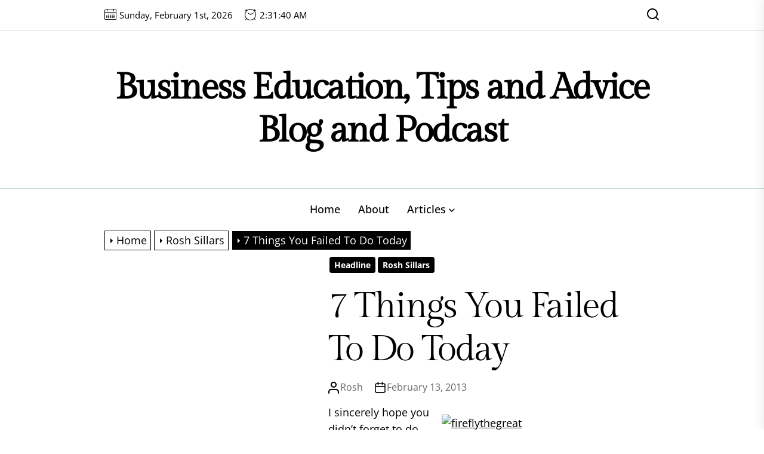

--- FILE ---
content_type: text/css
request_url: http://www.greensproutforum.com/wp-content/themes/bozu/style.css?ver=1.1.3
body_size: 18374
content:
@charset "UTF-8";
/*
Theme Name: Bozu
Theme URI: https://www.themeinwp.com/theme/bozu
Author: Themeinwp
Author URI: https://www.themeinwp.com/
Description: Bozu WordPress theme is perfect for creatives, small businesses and bloggers who want to tell their story with an awesome, fun style. With plenty of layouts to tell your unique story and several visually appealing sections, use the theme layouts to convert sales and followers. Live preview at https://preview.themeinwp.com/bozu
Requires at least: 5.3
Tested up to: 6.3
Requires PHP: 5.6
Version: 1.1.3
License: GNU General Public License v2 or later
License URI: http://www.gnu.org/licenses/gpl-2.0.html
Text Domain: bozu
Tags: blog, portfolio, entertainment,grid-layout, one-column, two-columns, three-columns, left-sidebar, right-sidebar, custom-colors, custom-header, custom-logo, custom-menu, featured-image-header, featured-images, flexible-header, footer-widgets, rtl-language-support, theme-options, threaded-comments, translation-ready
*/
/*--------------------------------------------------------------
>>> TABLE OF CONTENTS:
----------------------------------------------------------------
# Normalize
# Typography
# Elements
# Forms
# Header
# Navigation
	## Links
	## Menus
# Accessibility
# Alignments
# Clearings
# Widgets
# Content
	## Posts and pages
	## Comments
# Infinite scroll
# Gutenberg
# Media
	## Captions
	## Galleries
# Footer
--------------------------------------------------------------*/
/*--------------------------------------------------------------
# Normalize
--------------------------------------------------------------*/
html {
    line-height: 1.15;
    -webkit-text-size-adjust: 100%;
}
body {
    border: none;
    margin: 0;
    padding: 0;
}
h1 {
    font-size: 2em;
    margin: 0.67em 0;
}
hr {
    box-sizing: content-box;
    height: 0;
    overflow: visible;
}
pre {
    font-family: monospace, monospace;
    font-size: 1em;
}
a {
    background-color: transparent;
}
abbr[title] {
    border-bottom: none;
    text-decoration: underline;
    text-decoration: underline dotted;
}
b,
strong {
    font-weight: bolder;
}
code,
kbd,
samp {
    font-family: monospace, monospace;
    font-size: 1em;
}
small {
    font-size: 85%;
}
sub,
sup {
    font-size: 75%;
    line-height: 0;
    position: relative;
    vertical-align: baseline;
}
sub {
    bottom: -0.25em;
}
sup {
    top: -0.5em;
}
img {
    border-style: none;
}
button,
input,
optgroup,
select,
textarea {
    font-family: inherit;
    font-size: 100%;
    line-height: 1.15;
    margin: 0;
}
button,
input {
    overflow: visible;
}
button,
select {
    text-transform: none;
}
button,
[type="button"],
[type="reset"],
[type="submit"] {
    -webkit-appearance: button;
}
button::-moz-focus-inner,
[type="button"]::-moz-focus-inner,
[type="reset"]::-moz-focus-inner,
[type="submit"]::-moz-focus-inner {
    border-style: none;
    padding: 0;
}
button:-moz-focusring,
[type="button"]:-moz-focusring,
[type="reset"]:-moz-focusring,
[type="submit"]:-moz-focusring {
    outline: 1px dotted ButtonText;
}
fieldset {
    padding: 0.35em 0.75em 0.625em;
}
legend {
    box-sizing: border-box;
    color: inherit;
    display: table;
    max-width: 100%;
    padding: 0; /* 3 */
    white-space: normal;
}
progress {
    vertical-align: baseline;
}
textarea {
    overflow: auto;
}
[type="checkbox"],
[type="radio"] {
    box-sizing: border-box;
    padding: 0;
}
[type="number"]::-webkit-inner-spin-button,
[type="number"]::-webkit-outer-spin-button {
    height: auto;
}
[type="search"] {
    -webkit-appearance: textfield;
    outline-offset: -2px;
}
[type="search"]::-webkit-search-decoration {
    -webkit-appearance: none;
}
::-webkit-file-upload-button {
    -webkit-appearance: button;
    font: inherit;
}
details {
    display: block;
}
summary {
    display: list-item;
}
template {
    display: none;
}
[hidden] {
    display: none;
}
.text-center {
    text-align: center;
}
.flex-align-center {
    align-items: center;
}
/*--------------------------------------------------------------
# Typography
--------------------------------------------------------------*/
html {
    font-size: 62.5%; /* 1rem = 10px */
    -webkit-font-smoothing: antialiased;
    -moz-osx-font-smoothing: grayscale;
}
body,
button,
input,
select,
optgroup,
textarea {
    color: #000000;
    font-family: "Open Sans", sans-serif;
    font-weight: 400;
    font-size: 1.8rem;
    line-height: 1.6;
}
.header-titles .custom-logo-name,
h1,
h2,
h3,
h4,
h5,
h6 {
    font-family: "Gilda Display", serif;
    font-weight: 400;
    line-height: 1.2;
}
.alt-font {
    font-family: "Herr Von Muellerhoff", cursive;
}
h1,
h2,
h3,
h4,
h5,
h6 {
    clear: both;
}
h1,
h2 {
    margin: 0 0 1.5rem;
}
h3,
h4,
h5,
h6 {
    margin: 0 0 1.2rem;
}
.entry-title-small {
    font-size: 2rem;
}
.theme-block-title-xlarge {
    font-size: 9.2rem;
    font-weight: 400;
    line-height: 1.1;
    margin-bottom: 2rem;
    padding-bottom: 2rem;
    letter-spacing: -4px;
}
.entry-title-large,
.theme-block-title-large,
.header-titles .custom-logo-name {
    font-size: 60px;
    letter-spacing: -2.4px;
}
.entry-title-big,
.theme-block-title-big,
#comments h3.comment-reply-title {
    font-size: 5.2rem;
    letter-spacing: -2.4px;
}
.entry-title-medium,
.theme-block-title-medium {
    font-size: 2.4rem;
    letter-spacing: -1.4px;
}
@media screen and (max-width: 1400px) {
    .theme-block-title-xlarge {
        font-size: 7.2rem;
    }
    .entry-title-big,
    .theme-block-title-big,
    #comments h3.comment-reply-title {
        font-size: 3.6rem;
    }
}
@media screen and (max-width: 991px) {
    .theme-block-title-xlarge {
        font-size: 6.2rem;
    }
    .entry-title-large,
    .theme-block-title-large,
    .header-titles .custom-logo-name {
        font-size: 4rem;
    }
}
@media screen and (max-width: 767px) {
    .theme-block-title-xlarge {
        font-size: 5.2rem;
    }
    .entry-title-large,
    .theme-block-title-large,
    .header-titles .custom-logo-name {
        font-size: 3.2rem;
    }
}
@media screen and (max-width: 575px) {
    .theme-block-title-xlarge {
        font-size: 4.2rem;
    }
}
p {
    margin-bottom: 1.5em;
    margin-top: 0;
}
dfn,
cite,
em,
i {
    font-style: italic;
}
blockquote {
    margin: 0 1.5em;
}
address {
    margin: 0 0 1.5em;
}
pre {
    background: #eee;
    font-family: "Courier 10 Pitch", Courier, monospace;
    font-size: 15px;
    font-size: 0.9375rem;
    line-height: 1.6;
    margin-bottom: 1.6em;
    max-width: 100%;
    overflow: auto;
    padding: 1.6em;
}
code,
kbd,
tt,
var {
    font-family: Monaco, Consolas, "Andale Mono", "DejaVu Sans Mono", monospace;
    font-size: 15px;
    font-size: 0.9375rem;
}
abbr,
acronym {
    border-bottom: 1px dotted #666;
    cursor: help;
}
mark,
ins {
    background: #fff9c0;
    text-decoration: none;
}
big {
    font-size: 125%;
}
/*--------------------------------------------------------------
# Elements
--------------------------------------------------------------*/
html {
    box-sizing: border-box;
}
body {
    background: #fff;
}
.body-scroll-locked {
    overflow: hidden;
}
*,
*:before,
*:after {
    -webkit-box-sizing: border-box;
    -moz-box-sizing: border-box;
    box-sizing: border-box;
}
hr {
    background-color: #ccc;
    border: 0;
    height: 1px;
    margin-bottom: 1.5em;
}
ul,
ol {
    margin-top: 0;
    margin-bottom: 1rem;
}
ul {
    list-style: disc;
}
ol {
    list-style: decimal;
}
li > ul,
li > ol {
    margin-bottom: 0;
    margin-left: 1.5em;
}
dt {
    font-weight: bold;
}
dd {
    margin: 0 1.5em 1.5em;
}
img {
    height: auto;
    max-width: 100%;
    vertical-align: top;
}
video {
    height: auto;
    max-width: 100%;
    vertical-align: top;
}
figure {
    margin: 1em 0;
}
table {
    margin: 0 0 1.5em;
    width: 100%;
}
.svg-icon {
    fill: currentColor;
}
.data-bg {
    background-color: #f5f3f1;
    background-size: cover;
    background-position: center center;
    background-repeat: no-repeat;
    display: block;
}
.data-bg-fixed {
    background-attachment: fixed;
}
.data-bg-xlarge {
    height: 760px;
}
.data-bg-large {
    height: 640px;
}
.data-bg-big {
    height: 440px;
}
.data-bg-medium-large {
    height: 300px;
}
.data-bg-medium {
    height: 220px;
}
.data-bg-small {
    height: 160px;
}
.data-bg-thumbnail {
    height: 120px;
}
::-moz-selection {
    background: #fbdb01;
    color: #000000;
}
::selection {
    background: #fbdb01;
    color: #000000;
}
/*--------------------------------------------------------------
# Forms
--------------------------------------------------------------*/
fieldset {
    border: 0.1rem solid #e1e1e3;
    margin-bottom: 3rem;
    margin-top: 3rem;
    padding: 2rem;
}
fieldset > *:first-child {
    margin-top: 0;
}
fieldset > *:last-child {
    margin-bottom: 0;
}
form {
    margin-bottom: 3rem;
    margin-top: 3rem;
}
form > *:first-child {
    margin-top: 0;
}
form > *:last-child {
    margin-bottom: 0;
}
legend {
    font-size: 0.85em;
    font-weight: 700;
    padding: 0 1rem;
}
label {
    display: block;
    font-size: 1.5rem;
    font-weight: 600;
    margin: 0 0 0.5rem 0;
}
label.inline,
input[type="checkbox"] + label {
    display: inline;
    font-weight: 400;
    margin-left: 0.5rem;
}
input,
textarea,
button,
.select {
    font-family: inherit;
}
input,
textarea,
.select {
    border-color: #e1e1e3;
}
input[type="text"],
input[type="password"],
input[type="email"],
input[type="url"],
input[type="date"],
input[type="month"],
input[type="time"],
input[type="datetime"],
input[type="datetime-local"],
input[type="week"],
input[type="number"],
input[type="search"],
input[type="tel"],
input[type="color"],
textarea {
    background: transparent;
    -webkit-appearance: none;
    -moz-appearance: none;
    border-radius: 0;
    border-style: solid;
    border-width: 0.1rem;
    border-color: rgba(0, 0, 0, 0.12);
    box-shadow: none;
    color: inherit;
    display: block;
    font-size: 1.8rem;
    margin: 0;
    max-width: 100%;
    outline: none;
    padding: 1.5rem 2rem;
    width: 100%;
}
input[type="text"]:hover,
input[type="text"]:focus,
input[type="password"]:hover,
input[type="password"]:focus,
input[type="email"]:hover,
input[type="email"]:focus,
input[type="url"]:hover,
input[type="url"]:focus,
input[type="date"]:hover,
input[type="date"]:focus,
input[type="month"]:hover,
input[type="month"]:focus,
input[type="time"]:hover,
input[type="time"]:focus,
input[type="datetime"]:hover,
input[type="datetime"]:focus,
input[type="datetime-local"]:hover,
input[type="datetime-local"]:focus,
input[type="week"]:hover,
input[type="week"]:focus,
input[type="number"]:hover,
input[type="number"]:focus,
input[type="search"]:hover,
input[type="search"]:focus,
input[type="tel"]:hover,
input[type="tel"]:focus,
input[type="color"]:hover,
input[type="color"]:focus,
textarea:hover,
textarea:focus {
    border-color: #0027ff;
}
textarea {
    height: 12rem;
    line-height: 1.5;
    width: 100%;
}
select {
    font-family: inherit;
    font-size: inherit;
}
input::-webkit-input-placeholder {
    line-height: normal;
}
input:-ms-input-placeholder {
    line-height: normal;
}
input::-moz-placeholder {
    line-height: normal;
}
.header-searchbar-area input::-webkit-input-placeholder {
    text-transform: uppercase;
}
.header-searchbar-area input:-ms-input-placeholder {
    text-transform: uppercase;
}
.header-searchbar-area input::-moz-placeholder {
    text-transform: uppercase;
}
input[type="search"]::-webkit-search-decoration,
input[type="search"]::-webkit-search-cancel-button,
input[type="search"]::-webkit-search-results-button,
input[type="search"]::-webkit-search-results-decoration {
    display: none;
}
button,
.button,
.wp-block-button__link,
.wp-block-search__button,
.wp-block-file .wp-block-file__button,
input[type="button"],
input[type="reset"],
input[type="submit"] {
    -webkit-appearance: none;
    -moz-appearance: none;
    border: 0.1rem solid;
    border-color: #f44336;
    background: #f44336;
    border-radius: 0;
    color: #fff;
    cursor: pointer;
    display: inline-block;
    font-size: 1.8rem;
    font-weight: 700;
    padding: 1.5rem 2rem;
    text-align: center;
    text-decoration: none;
    transition: opacity 0.15s linear;
}
button:hover,
.button:hover,
.wp-block-button__link:hover,
.wp-block-search__button:hover,
.wp-block-file__button:hover,
input[type="button"]:hover,
input[type="reset"]:hover,
input[type="submit"]:hover,
button:focus,
.button:focus,
.wp-block-button__link:focus,
.wp-block-search__button:focus,
.wp-block-file__button:focus,
input[type="button"]:focus,
input[type="reset"]:focus,
input[type="submit"]:focus {
    background: #000;
    text-decoration: none;
}
button:focus,
.button:focus,
.wp-block-button__link:focus,
.wp-block-search__button:focus,
.wp-block-file__button:focus,
input[type="button"]:focus,
input[type="reset"]:focus,
input[type="submit"]:focus {
    border-color: #0027ff;
}
button:hover,
.button:hover,
.wp-block-button__link:hover,
.wp-block-search__button:hover,
.wp-block-file__button:hover,
input[type="button"]:hover,
input[type="reset"]:hover,
input[type="submit"]:hover,
button:focus,
.button:focus,
.wp-block-button__link:focus,
.wp-block-search__button:focus,
.wp-block-file__button:focus,
input[type="button"]:focus,
input[type="reset"]:focus,
input[type="submit"]:focus,
button:active,
.button:active,
.wp-block-button__link:active,
.wp-block-file__button:active,
input[type="button"]:active,
input[type="reset"]:active,
input[type="submit"]:active {
    outline: 0;
}
.theme-button {
    display: inline-block;
    font-size: 16px;
    font-weight: 500;
    line-height: 28px;
    fill: #000;
    color: #000;
    background-color: #fad2d3;
    border-radius: 34px 34px 34px 34px;
    padding: 15px 30px;
}
.theme-button-hashed {
    font-size: 140%;
    text-decoration: underline;
}
.theme-button-large {
    min-width: 280px;
}
.theme-button > span {
    display: inline-block;
    vertical-align: middle;
    line-height: 1;
}
.post-password-form {
    padding: 40px;
    background: #f8f9fa;
}
.post-password-form label {
    margin-bottom: 0;
    -webkit-box-flex: 1;
    -ms-flex: 1;
    flex: 1;
}
.post-password-form input[type="password"] {
    background-color: #fff;
    min-height: 40px;
}
.post-password-form input[type="submit"] {
    padding: 0 2rem;
    min-height: 40px;
    height: 100%;
    border-radius: 0;
}
.post-password-form > p:first-child {
    font-size: 1.25rem;
    margin-bottom: 2rem;
}
.post-password-form > p:last-child {
    display: -webkit-box;
    display: -ms-flexbox;
    display: flex;
    -webkit-box-align: end;
    -ms-flex-align: end;
    align-items: flex-end;
    margin-bottom: 0;
}
.search-form {
    -webkit-transition: 0.2s ease box-shadow;
    transition: 0.2s ease box-shadow;
    border-radius: 0;
    margin-top: 0;
    margin-bottom: 0;
}
/*--------------------------------------------------------------
## PRELOADER
--------------------------------------------------------------*/
.preloader {
    background: #000000;
    position: fixed;
    left: 0;
    right: 0;
    top: 0;
    margin-left: auto;
    margin-right: auto;
    z-index: 999999;
    width: 100%;
    height: 100%;
    -webkit-transition: all 0.7s ease;
    -moz-transition: all 0.7s ease;
    -ms-transition: all 0.7s ease;
    transition: all 0.7s ease;
}
.page-loaded .preloader {
    transform: translateY(-100%);
    -o-transform: translateY(-100%);
    -ms-transform: translateY(-100%);
    -webkit-transform: translateY(-100%);
}
.preloader .loader-circles {
    position: absolute;
    left: 0;
    right: 0;
    top: 50%;
    width: 150px;
    margin: auto;
    text-align: center;
}
.preloader .loader-circles span {
    background: #fff;
    display: inline-block;
    margin: 0 5px;
    width: 10px;
    height: 10px;
    border-radius: 20px;
    -webkit-animation: loader_style 1s infinite ease-in-out;
    -moz-animation: loader_style 1s infinite ease-in-out;
    -ms-animation: loader_style 1s infinite ease-in-out;
    -animation: loader_style 1s infinite ease-in-out;
}
.preloader .loader-circles span:nth-child(2) {
    -webkit-animation-delay: 0.2s;
    -moz-animation-delay: 0.2s;
    -ms-animation-delay: 0.2s;
    animation-delay: 0.2s;
}
.preloader .loader-circles span:nth-child(3) {
    -webkit-animation-delay: 0.4s;
    -moz-animation-delay: 0.4s;
    -ms-animation-delay: 0.4s;
    animation-delay: 0.4s;
}
.preloader .loader-circles span:nth-child(4) {
    -webkit-animation-delay: 0.6s;
    -moz-animation-delay: 0.6s;
    -ms-animation-delay: 0.6s;
    animation-delay: 0.6s;
}
.preloader .loader-circles span:nth-child(5) {
    -webkit-animation-delay: 0.8s;
    -moz-animation-delay: 0.8s;
    -ms-animation-delay: 0.8s;
    animation-delay: 0.8s;
}
@-webkit-keyframes loader_style {
    0% {
        opacity: 0.3;
        -webkit-transform: translateY(0px);
        box-shadow: 0px 0px 3px rgba(0, 0, 0, 0.1);
    }
    50% {
        opacity: 1;
        -webkit-transform: translateY(-10px);
        background: #fff;
        box-shadow: 0px 20px 3px rgba(0, 0, 0, 0.25);
    }
    100% {
        opacity: 0.3;
        -webkit-transform: translateY(0px);
        box-shadow: 0px 0px 0px rgba(0, 0, 0, 0.6);
    }
}
@-moz-keyframes loader_style {
    0% {
        opacity: 0.3;
        -moz-transform: translateY(0px);
    }
    50% {
        opacity: 1;
        -moz-transform: translateY(-10px);
    }
    100% {
        opacity: 0.3;
        -moz-transform: translateY(0px);
    }
}
@-ms-keyframes loader_style {
    0% {
        opacity: 0.3;
        -ms-transform: translateY(0px);
    }
    50% {
        opacity: 1;
        -ms-transform: translateY(-10px);
    }
    100% {
        opacity: 0.3;
        -ms-transform: translateY(0px);
    }
}
@keyframes loader_style {
    0% {
        opacity: 0.3;
        transform: translateY(0px);
    }
    50% {
        opacity: 1;
        transform: translateY(-10px);
    }
    100% {
        opacity: 0.3;
        transform: translateY(0px);
    }
}
/*--------------------------------------------------------------
# Header
--------------------------------------------------------------*/
.topbar-components {
    padding-top: 1rem;
    padding-bottom: 1rem;
}
.branding-components {
    border-bottom: 1px solid rgba(99, 151, 146, 0.35);
    border-top: 1px solid rgba(99, 151, 146, 0.35);
    padding-bottom: 6rem;
    padding-top: 6rem;
}
.header-titles {
    text-align: center;
}
.header-titles .site-title {
    margin: 0;
}
.header-titles .custom-logo-name {
    display: block;
    font-weight: 700;
    margin: 0 auto;
    position: relative;
}
.header-titles .custom-logo-name {
    color: inherit;
}
@media (max-width: 575px) {
    .branding-components .site-logo .custom-logo {
        max-width: 300px;
    }
}
.header-navigation-wrapper {
    position: relative;
}
.header-wrapper {
    display: flex;
    flex-wrap: inherit;
    align-items: center;
    justify-content: space-between;
}
.header-wrapper .header-component-left,
.header-wrapper .header-component-center,
.header-wrapper .header-component-right {
    display: flex;
    align-items: center;
}
.header-wrapper .header-component-left {
    justify-content: flex-start;
}
.header-wrapper .header-component-center {
    justify-content: center;
    flex-grow: 1;
}
.header-wrapper .header-component-right {
    justify-content: flex-end;
}
.header-component .theme-extrabar-item {
    display: -ms-flexbox;
    display: flex;
    -ms-flex-wrap: wrap;
    flex-wrap: wrap;
    -webkit-box-align: center;
    -ms-flex-align: center;
    align-items: center;
    flex-shrink: 0;
    margin-right: 2rem;
    font-size: 1.5rem;
}
.theme-extrabar-item .theme-extrabar-icon,
.theme-extrabar-item .theme-extrabar-label {
    display: inline-block;
    vertical-align: middle;
}
.theme-extrabar-item .theme-extrabar-icon {
    margin-right: 5px;
}
.theme-extrabar-item .theme-extrabar-icon .svg-icon {
    margin-top: 4px;
}
.navbar-controls {
    display: flex;
    justify-content: flex-end;
    align-items: flex-end;
}
.navbar-control {
    align-items: center;
    display: flex;
    justify-content: flex-end;
    line-height: 1;
}
.navbar-control .svg-icon {
    height: 2rem;
    width: 2rem;
}
.theme-action-control {
    background: transparent;
    color: #000;
    border-color: transparent;
    padding: 0;
    margin: 0 0 0 2rem;
    position: relative;
}
@media only screen and (min-width: 992px) {
    .enabled-desktop-menu .navbar-control-offcanvas {
        display: none;
        filter: alpha(opacity=0);
        opacity: 0;
        visiibility: hidden;
    }
}
.theme-action-control:hover,
.theme-action-control:focus,
.theme-action-control:active {
    background: transparent;
    outline: none;
    border-color: transparent;
}
.action-control-trigger:focus,
.btn__content:focus {
    outline: none;
}
.theme-action-control:focus > .action-control-trigger,
.submenu-toggle:focus > .btn__content {
    outline: 2px solid #0027ff;
}
.header-searchbar {
    width: 100%;
    height: 100%;
    position: fixed;
    left: 0;
    right: 0;
    top: 0;
    z-index: 999;
    -webkit-transition: all 0.7s ease;
    -moz-transition: all 0.7s ease;
    -ms-transition: all 0.7s ease;
    -o-transition: all 0.7s ease;
    transition: all 0.7s ease;
    transform: translateY(-100%);
    -o-transform: translateY(-100%);
    -ms-transform: translateY(-100%);
    -webkit-transform: translateY(-100%);
    overflow-y: scroll;
    scrollbar-width: none;
    -ms-overflow-style: none;
}
.header-searchbar.header-searchbar-active {
    transform: translateY(0);
    -o-transform: translateY(0);
    -ms-transform: translateY(0);
    -webkit-transform: translateY(0);
}
.admin-bar .header-searchbar.header-searchbar-active {
    top: 32px;
}
@media (max-width: 782px) {
    .admin-bar .header-searchbar.header-searchbar-active {
        top: 46px;
    }
}
.header-searchbar-inner {
    transform: translateY(-100%);
    transition: transform 0.15s linear, box-shadow 0.15s linear;
}
.header-searchbar-active .header-searchbar-inner {
    box-shadow: 0 0 2rem 0 rgba(0, 0, 0, 0.08);
    transform: translateY(0);
    transition: transform 0.25s ease-in-out, box-shadow 0.1s 0.25s linear;
    min-height: 100vh;
}
.header-searchbar-inner .wrapper {
    max-width: 970px;
}
.header-searchbar-area {
    display: flex;
    padding-bottom: 100px;
    padding-top: 100px;
    justify-content: space-between;
    align-items: center;
}
.header-searchbar form {
    margin: 0;
    position: relative;
    width: 100%;
}
.header-searchbar .search-field {
    background: none;
}
.header-searchbar #search-closer {
    position: absolute;
    top: 20px;
    right: 20px;
    width: 80px;
}
.header-searchbar .search-form .exit-search {
    padding: 1.4rem 1.8rem;
}
.search-content-area .recent-list-group {
    position: relative;
    padding-top: 10px;
    padding-bottom: 10px;
    -webkit-box-flex: 1;
    -ms-flex: 1;
    -webkit-flex: 1;
    -moz-box-flex: 1;
    flex: 1;
    counter-reset: list-numbers;
    margin-left: 15px;
    margin-right: 15px;
}
.search-content-area .recent-list-group:before {
    content: "";
    position: absolute;
    left: 0;
    top: 0;
    -webkit-transform: translateX(-50%);
    -ms-transform: translateX(-50%);
    -moz-transform: translateX(-50%);
    -o-transform: translateX(-50%);
    transform: translateX(-50%);
    width: 2px;
    height: 100%;
    background-color: rgba(0, 0, 0, 0.1);
}
.search-content-area .recent-list-group .search-recent-article-list {
    border: 0;
    padding-left: 3rem;
    position: relative;
    margin-bottom: 1rem;
    margin-top: 1rem;
    padding-bottom: 1rem;
    padding-top: 1rem;
}
.search-content-area .recent-list-group .search-recent-article-list:before {
    counter-increment: list-numbers;
    content: counter(list-numbers);
    background-color: #000;
    color: #fff;
    position: absolute;
    left: 0;
    top: 1rem;
    width: 30px;
    height: 30px;
    line-height: 30px;
    text-align: center;
    -webkit-transform: translateX(-50%);
    -ms-transform: translateX(-50%);
    -moz-transform: translateX(-50%);
    -o-transform: translateX(-50%);
    transform: translateX(-50%);
}
.search-content-area .categories-list-group .entry-thumbnail ~ .post-content {
    bottom: 0;
    display: -webkit-box;
    display: -ms-flexbox;
    display: flex;
    -webkit-box-orient: vertical;
    -webkit-box-direction: normal;
    -ms-flex-direction: column;
    flex-direction: column;
    justify-content: flex-end;
    left: 0;
    margin: 0 auto;
    padding: 40px 18px 50px;
    position: absolute;
    right: 0;
    top: 0;
    z-index: 2;
    text-align: center;
}
/*--------------------------------------------------------------
# Navigation
--------------------------------------------------------------*/
/*--------------------------------------------------------------
## Links
--------------------------------------------------------------*/
a {
    color: #000;
    text-decoration: none;
}
a:hover,
a:focus {
    color: #0027ff;
}
a:hover,
a:focus,
a:active {
    outline: 0;
}
a:focus-visible {
    outline: 2px solid #0027ff;
}
.entry-content a:not(.more-link):not(.button):not(.wp-block-button__link),
.entry-summary a:not(.more-link):not(.button):not(.wp-block-button__link),
.widget_text a:not(.more-link):not(.button) {
    text-decoration: underline;
}
abbr,
acronym,
abbr[title] {
    border-bottom: 1px #767676 dotted;
    text-decoration: none;
}
/*--------------------------------------------------------------
## Menus
--------------------------------------------------------------*/
.navigation-components {
    position: relative;
}
.site-navigation .primary-menu {
    margin: 0 auto;
    padding: 0;
    text-align: center;
}
.site-navigation .primary-menu > li {
    display: inline-block;
    vertical-align: middle;
}
.theme-menu,
.theme-menu ul {
    list-style: none;
    margin: 0;
    padding: 0;
}
.theme-menu a {
    color: inherit;
}
.site-navigation .primary-menu .icon {
    pointer-events: none;
    margin-left: 5px;
}
.site-navigation .primary-menu .icon .svg-icon {
    height: 1rem;
    width: 1rem;
}
.site-navigation .primary-menu > li > a {
    font-weight: 500;
    padding: 2rem 1.5rem;
    position: relative;
}
.site-navigation .primary-menu > li > a:after {
    content: "";
    display: block;
    left: 0;
    position: absolute;
}
.site-navigation .primary-menu > li > a:after {
    background: #000;
    bottom: 0;
    content: "";
    display: block;
    left: 0;
    position: absolute;
    height: 0;
    right: 0;
    top: -0.3rem;
    transition: height 0.3s ease-in-out;
    transition: height 0.3s ease-in-out;
    transition: height 0.3s ease-in-out, height 0.3s ease-in-out;
}
.site-navigation .primary-menu > li.current-menu-item > a:after,
.site-navigation .primary-menu > li:hover > a:after,
.site-navigation .primary-menu > li:focus > a:after {
    height: 0.5rem;
}
.site-navigation .primary-menu > li:not(.megamenu-has-children),
.site-navigation
.primary-menu
> li:not(.megamenu-has-children)
.dropdown-menu
li {
    position: relative;
}
.site-navigation
.primary-menu
> li:not(.megamenu-has-children)
.dropdown-menu
li:hover
a,
.site-navigation
.primary-menu
> li:not(.megamenu-has-children)
.dropdown-menu
li:focus
a {
    background: rgba(0, 0, 0, 0.25);
}
.site-navigation .primary-menu a {
    display: block;
    text-decoration: none;
    word-break: normal;
    word-wrap: normal;
}
/* SUB MENU */
.site-navigation .primary-menu ul {
    background: #052961;
    color: #fff;
    font-size: 1.7rem;
    opacity: 0;
    margin: 0 auto;
    position: absolute;
    left: -99999rem;
    top: 100%;
    text-align: left;
    transition: opacity 0.15s linear, transform 0.15s linear, right 0s 0.15s;
    transform: translateY(0.6rem);
    width: 30rem;
    z-index: 9;
}
.site-navigation .primary-menu ul.theme-megamenu-content {
    background-color: #005594;
}
.theme-megamenu-content .fake-megamenu-bg {
    background-color: #dcd9e2;
    position: absolute;
    top: 0;
    bottom: 0;
    left: 25%;
    right: 0;
    z-index: -1;
}
.theme-megamenu-content .megamenu-content-left {
    background-color: #005594;
}
.site-navigation
.primary-menu
.theme-megamenu-content
.megamenu-content-right.column-12 {
    background: #dcd9e2;
}
.theme-megamenu-content .megamenu-content-left .megamenu-subcategories-list,
.theme-megamenu-content .megamenu-content-right .megamenu-recent-article-list {
    padding: 2rem 0;
}
.theme-megamenu-content .megamenu-content-left .megamenu-subcategories-list {
    color: #fff;
}
.theme-megamenu-content .megamenu-content-right .megamenu-recent-article-list,
.theme-megamenu-content .megamenu-content-left .megamenu-subcategories-list a,
.theme-megamenu-content
.megamenu-content-right
.megamenu-recent-article-list
a {
    color: #000;
}
.theme-megamenu-content
.megamenu-content-left
.megamenu-subcategories-list
a:hover,
.theme-megamenu-content
.megamenu-content-left
.megamenu-subcategories-list
a:focus,
.theme-megamenu-content
.megamenu-content-right
.megamenu-recent-article-list
a:hover,
.theme-megamenu-content
.megamenu-content-right
.megamenu-recent-article-list
a:focus {
    color: #2c4692;
}
.theme-megamenu-content .megamenu-content-left .megamenu-subcategories-list a {
    display: flex;
    justify-content: space-between;
}
.theme-megamenu-content
.megamenu-content-left
.megamenu-subcategories-list
a:hover,
.theme-megamenu-content
.megamenu-content-left
.megamenu-subcategories-list
a:focus {
    background: rgba(0, 0, 0, 0.25);
}
.megamenu-recent-article {
    border-bottom: 1px solid rgba(0, 0, 0, 0.1);
    display: -webkit-box;
    display: -ms-flexbox;
    display: flex;
    -webkit-box-align: center;
    -ms-flex-align: center;
    align-items: center;
    margin-bottom: 2rem;
    padding-bottom: 2rem;
}
.megamenu-recent-article:last-child {
    border: none;
    margin-bottom: 0;
    padding-bottom: 0;
}
.megamenu-content-right .megamenu-recent-article {
    padding-left: 2rem;
}
.theme-megamenu-content .megamenu-recent-article a {
    padding: 0 !important;
}
.megamenu-recent-article .megamenu-article-image {
    -ms-flex: 0 0 80px;
    flex: 0 0 80px;
    max-width: 80px;
}
.megamenu-recent-article .megamenu-article-body {
    padding-left: 2rem;
    padding-right: 2rem;
}
.megamenu-recent-article .megamenu-article-body .megamenu-article-date {
    font-size: 80%;
    margin-bottom: 0.5rem;
    padding-bottom: 0.5rem;
}
.site-navigation .primary-menu li.menu-item-has-children:hover > ul,
.site-navigation .primary-menu li.menu-item-has-children:focus > ul,
.site-navigation .primary-menu li.page_item_has_children:hover > ul,
.site-navigation .primary-menu li.page_item_has_children:focus > ul {
    left: 0;
    opacity: 1;
    transform: translateY(0);
    transition: opacity 0.15s linear, transform 0.15s linear;
}
.site-navigation .primary-menu li.menu-item-has-children:focus-within > ul,
.site-navigation .primary-menu li.page_item_has_children:focus-within > ul {
    left: 0;
    opacity: 1;
    transform: translateY(0);
    transition: opacity 0.15s linear, transform 0.15s linear;
}
.site-navigation .primary-menu ul::after {
    content: "";
    display: block;
    position: absolute;
    bottom: 100%;
}
.site-navigation .primary-menu ul::before {
    height: 2rem;
    left: 0;
    right: 0;
}
.site-navigation .primary-menu ul a {
    background: transparent;
    border: none;
    color: inherit;
    display: block;
    padding: 1.5rem;
    transition: background-color 0.15s linear;
    width: 100%;
}
.site-navigation .primary-menu ul li.menu-item-has-children > a {
    padding-right: 3rem;
}
.site-navigation .primary-menu ul li.menu-item-has-children .icon {
    position: absolute;
    right: 1.5rem;
    top: calc(50% - 0.5rem);
}
/* DEEP DOWN */
.site-navigation .primary-menu ul ul {
    top: 0;
}
.site-navigation .primary-menu ul li.menu-item-has-children:hover > ul,
.site-navigation .primary-menu ul li.menu-item-has-children:focus > ul,
.site-navigation .primary-menu ul li.page_item_has_children:hover > ul,
.site-navigation .primary-menu ul li.page_item_has_children:focus > ul {
    left: calc(100% + 2rem);
}
.site-navigation .primary-menu ul li.menu-item-has-children:focus-within > ul,
.site-navigation .primary-menu ul li.page_item_has_children:focus-within > ul {
    left: calc(100% + 2rem);
}
.site-navigation .primary-menu ul ul::before {
    bottom: 0;
    height: auto;
    right: auto;
    left: -2rem;
    top: 0;
    width: 2rem;
}
.site-navigation .primary-menu ul ul::after {
    border: 0.8rem solid transparent;
    border-bottom-color: transparent;
    border-right-color: #052961;
    bottom: auto;
    left: -1.6rem;
    top: 2rem;
}
/*
 * Enable nav submenu expansion with tapping on arrows on large-viewport
 * touch interfaces (e.g. tablets or laptops with touch screens).
 * These rules are supported by all browsers (>IE11) and when JS is disabled.
 */
@media (any-pointer: coarse) {
    .site-navigation .primary-menu > li.menu-item-has-children > a {
        padding-right: 0;
        margin-right: 2rem;
    }
    .site-navigation .primary-menu ul li.menu-item-has-children > a {
        margin-right: 4.5rem;
        padding-right: 0;
        width: unset;
    }
}
/* Repeat previous rules for IE11 (when JS enabled for polyfill). */
body.touch-enabled .primary-menu > li.menu-item-has-children > a {
    padding-right: 0;
    margin-right: 2rem;
}
body.touch-enabled .primary-menu ul li.menu-item-has-children > a {
    margin-right: 4.5rem;
    padding-right: 0;
    width: unset;
}
@media screen and (max-width: 991px) {
    .site-navigation {
        display: none;
        opacity: 0;
        visibility: hidden;
    }
}
.site-navigation .primary-menu ul.theme-megamenu-content {
    display: -webkit-box;
    display: -ms-flexbox;
    display: flex;
    width: 100%;
}
.menu-description {
    background-color: #f44336;
    color: #fff;
    padding: 4px 5px;
    font-size: 10px;
    line-height: 12px;
    position: absolute;
    top: 2px;
    left: calc(100% - 20px);
    padding: 2px 5px;
    line-height: 10px;
    white-space: nowrap;
    z-index: 1;
}
.menu-description:after {
    position: absolute;
    content: "";
    width: 0;
    height: 0;
    border-left: 0px solid transparent;
    border-right: 5px solid transparent;
    border-top: 5px solid;
    border-top-color: #f44336;
    left: 3px;
    bottom: -4px;
}
#offcanvas-menu {
    background: rgba(0, 0, 0, 0.42);
    position: fixed;
    top: 0;
    height: 100%;
    right: -100%;
    width: 100%;
    z-index: 1000;
    justify-content: flex-end;
    -webkit-transition: right 0.5s;
    -moz-transition: right 0.5s;
    -ms-transition: right 0.5s;
    -o-transition: right 0.5s;
    transition: right 0.5s;
}
#offcanvas-menu .offcanvas-wraper {
    height: 100%;
    padding: 20px 100px;
    -ms-flex: 0 0 50%;
    flex: 0 0 50%;
    max-width: 50%;
    overflow-y: scroll;
    scrollbar-width: none;
    -ms-overflow-style: none;
    box-shadow: 0 0 2rem 0 rgba(0, 0, 0, 0.1);
}
#offcanvas-menu .offcanvas-wraper::-webkit-scrollbar {
    width: 0;
    height: 0;
}
@media screen and (max-width: 991px) {
    #offcanvas-menu .offcanvas-wraper {
        -ms-flex: 0 0 80%;
        flex: 0 0 80%;
        max-width: 80%;
        padding: 20px;
    }
}
@media screen and (max-width: 767px) {
    #offcanvas-menu .offcanvas-wraper {
        -ms-flex: 0 0 100%;
        flex: 0 0 100%;
        max-width: 100%;
    }
}
#offcanvas-menu .close-offcanvas-menu {
    text-align: right;
    cursor: pointer;
}
#offcanvas-menu .close-offcanvas-menu .offcanvas-close {
    font-size: 14px;
    font-weight: 700;
    margin: 10px auto;
    align-items: center;
    display: flex;
    justify-content: space-between;
}
.admin-bar #offcanvas-menu .close-offcanvas-menu .offcanvas-close {
    margin-top: 40px;
}
.offcanvas-wraper > * {
    -webkit-transform: translateX(30px);
    -ms-transform: translateX(30px);
    transform: translateX(30px);
    opacity: 0;
    transition: transform 0.4s ease-out, opacity 0.4s ease-out;
    will-change: transform, opacity;
}
.offcanvas-menu-active .offcanvas-wraper > * {
    -webkit-transform: translateX(0);
    -ms-transform: translateX(0);
    transform: translateX(0);
    opacity: 1;
}
.offcanvas-menu-active .offcanvas-wraper .offcanvas-branding {
    transition-delay: 0.3s;
}
.offcanvas-menu-active .offcanvas-wraper .offcanvas-main-navigation {
    transition-delay: 0.6s;
}
.offcanvas-menu-active .offcanvas-wraper .offcanvas-social-navigation {
    transition-delay: 0.9s;
}
#offcanvas-menu.offcanvas-menu-active {
    display: -ms-flexbox;
    display: flex;
    right: 0;
}
.offcanvas-main-navigation {
    width: 100%;
}
.offcanvas-item {
    margin-bottom: 15px;
}
.offcanvas-main-navigation li {
    border-bottom: 1px solid;
    position: relative;
}
.offcanvas-main-navigation li:last-child {
    border-bottom: none;
}
.offcanvas-main-navigation a {
    display: block;
    font-size: 18px;
    padding: 20px 0;
    text-decoration: none;
    position: relative;
    width: 100%;
}
.offcanvas-main-navigation .sub-menu {
    border-top: 1px solid;
    display: none;
    list-style: none;
    margin: 0 auto;
    padding: 0;
}
.offcanvas-main-navigation .sub-menu.submenu-toggle-active {
    display: block;
}
.offcanvas-main-navigation .submenu-wrapper {
    display: flex;
    justify-content: space-between;
    width: 100%;
}
.offcanvas-main-navigation .submenu-wrapper .submenu-toggle {
    border-style: solid;
    border-width: 0 0 0 1px;
    padding-left: 3rem;
    padding-right: 3rem;
}
.offcanvas-main-navigation .submenu-wrapper .submenu-toggle .svg-icon {
    height: 0.9rem;
    transition: transform 0.15s linear;
    width: 1.8rem;
}
.offcanvas-main-navigation
.submenu-wrapper
.submenu-toggle.button-toggle-active
.svg-icon {
    transform: rotate(180deg);
}
.theme-social-navigation ul {
    list-style: none;
    margin: 0 auto;
    padding: 0;
}
.theme-social-navigation li {
    display: inline-block;
    vertical-align: middle;
}
.theme-social-navigation li a {
    color: inherit;
    margin-right: 0.5rem;
}
.theme-social-navigation li a .svg-icon {
    display: inline-block;
    vertical-align: middle;
    height: 2.5rem;
    width: 2.5rem;
}
#navbar-social-nav.theme-social-navigation {
    margin-left: 4rem;
    margin-right: 2rem;
}
@media screen and (max-width: 991px) {
    #navbar-social-nav.theme-social-navigation {
        display: none;
        visibility: hidden;
        opacity: 0;
    }
}
#social-nav-offcanvas.theme-social-navigation li a {
    width: 3.8rem;
}
/*--------------------------------------------------------------
# Accessibility
--------------------------------------------------------------*/
.screen-reader-text {
    border: 0;
    clip: rect(1px, 1px, 1px, 1px);
    clip-path: inset(50%);
    height: 1px;
    margin: -1px;
    overflow: hidden;
    padding: 0;
    position: absolute !important;
    width: 1px;
    word-wrap: normal !important;
}
.screen-reader-text:focus {
    background-color: #f1f1f1;
    border-radius: 3px;
    box-shadow: 0 0 2px 2px rgba(0, 0, 0, 0.6);
    clip: auto !important;
    clip-path: none;
    color: #21759b;
    display: block;
    font-size: 14px;
    font-size: 0.875rem;
    font-weight: bold;
    height: auto;
    left: 5px;
    line-height: normal;
    padding: 15px 23px 14px;
    text-decoration: none;
    top: 5px;
    width: auto;
    z-index: 100000;
}
.skip-link {
    font-size: 16px !important;
}
#content[tabindex="-1"]:focus {
    outline: 0;
}
@media (prefers-reduced-motion: reduce) {
    * {
        animation-duration: 0s !important;
        transition-duration: 0s !important;
    }
}
/*--------------------------------------------------------------
# Alignments
--------------------------------------------------------------*/
.alignleft {
    display: inline;
    float: left;
    margin-right: 1.5em;
}
.alignright {
    display: inline;
    float: right;
    margin-left: 1.5em;
}
.aligncenter {
    clear: both;
    display: block;
    margin-left: auto;
    margin-right: auto;
}
/*--------------------------------------------------------------
# Clearings
--------------------------------------------------------------*/
nav.navigation.pagination {
    clear: both;
}
.clear:before,
.clear:after,
.entry-content:before,
.entry-content:after,
.comment-content:before,
.comment-content:after,
.site-header:before,
.site-header:after,
.site-content:before,
.site-content:after,
.theme-block:before,
.theme-block:after,
nav.navigation.pagination:before,
nav.navigation.pagination:after,
.widget:before,
.widget:after,
.site-footer:before,
.site-footer:after {
    content: "";
    display: table;
    table-layout: fixed;
}
.clear:after,
.entry-content:after,
.comment-content:after,
.site-header:after,
.site-content:after,
.theme-block:after,
nav.navigation.pagination:after,
.widget:after,
.site-footer:after {
    clear: both;
}
/*--------------------------------------------------------------
# Widgets
--------------------------------------------------------------*/
.widget {
    margin: 0 0 6rem;
}
.widget:last-child {
    margin: 0;
}
.widget-title {
    font-size: 3.2rem;
}
.widget select {
    max-width: 100%;
}
.widget ul,
.widget ol {
    padding-left: 0;
    padding-right: 0;
    list-style: none;
    margin-bottom: 0;
}
.widget .button {
    padding-top: 0.5rem;
    padding-bottom: 0.5rem;
}
/*--------------------------------------------------------------
## Widgets
--------------------------------------------------------------*/
.widget a {
    color: inherit;
}
.widget a:hover,
.widget a:focus {
    color: #2568ef;
}
.widget_nav_menu a {
    display: block;
    padding: 0.75rem 0;
}
.widget_nav_menu .menu-item-has-children {
    display: -webkit-box;
    display: -ms-flexbox;
    display: flex;
    -ms-flex-wrap: wrap;
    flex-wrap: wrap;
    -webkit-box-align: center;
    -ms-flex-align: center;
    align-items: center;
    -webkit-box-pack: justify;
    -ms-flex-pack: justify;
    justify-content: space-between;
    width: 100%;
}
.widget_nav_menu .menu-item-has-children > a {
    -webkit-box-ordinal-group: 2;
    -ms-flex-order: 1;
    order: 1;
}
.widget_nav_menu .menu-item-has-children > span {
    cursor: pointer;
    -webkit-box-ordinal-group: 3;
    -ms-flex-order: 2;
    order: 2;
}
.widget_nav_menu .menu-item-has-children > ul {
    width: 100%;
    -webkit-box-ordinal-group: 4;
    -ms-flex-order: 3;
    order: 3;
}
.widget_nav_menu .menu > .menu-item > .sub-menu {
    padding-bottom: 1rem;
}
.widget_nav_menu .sub-menu {
    display: none;
}
.widget_nav_menu .sub-menu a {
    padding: 0.5rem 0;
    line-height: 1;
}
.widget_nav_menu .sub-menu .sub-menu {
    padding: 0.5rem 0;
}
.widget_nav_menu .sub-menu .sub-menu a {
    padding-left: 1rem;
}
.widget_nav_menu .submenu-visible {
    display: block;
}
.search-form label {
    display: block;
    margin: 0 auto;
    padding-right: 4px;
    width: 65%;
    float: left;
}
.search-form label .search-field {
    -webkit-border-radius: 0;
    border-radius: 0;
    width: 100%;
    -webkit-appearance: none;
}
.search-form .search-submit {
    float: left;
    -webkit-border-radius: 0;
    border-radius: 0;
    width: 35%;
    -webkit-appearance: none;
}
@media screen and (max-width: 767px) {
    .search-form label,
    .search-form .search-submit {
        width: 100%;
        margin-bottom: 2rem;
    }
}
.widget_recent_entries ul li,
.widget_categories ul li,
.widget_pages ul li,
.widget_archive ul li,
.widget_meta ul li,
.widget_recent_comments li,
.widget_block .wp-block-latest-posts li,
.widget_block .wp-block-latest-comments li,
.widget_block .wp-block-archives li,
.widget_block .wp-block-categories li {
    display: -webkit-box;
    display: -ms-flexbox;
    display: flex;
    -ms-flex-wrap: wrap;
    flex-wrap: wrap;
    position: relative;
    padding: 0 0 1rem;
    margin-bottom: 1rem;
}
.widget_recent_entries ul li a,
.widget_categories ul li a,
.widget_pages ul li a,
.widget_archive ul li a,
.widget_meta ul li a,
.widget_block .wp-block-latest-posts li a,
.widget_block .wp-block-latest-comments li a,
.widget_block .wp-block-archives li a,
.widget_block .wp-block-categories li a {
    padding-right: 0.6666666667rem;
    margin-right: auto;
    -webkit-transition: color 0.2s;
    transition: color 0.2s;
}
.widget_categories ul ul.children,
.widget_pages ul ul.children,
.widget_archive ul ul.children {
    -webkit-box-flex: 0;
    -ms-flex: 0 0 100%;
    flex: 0 0 100%;
    width: 100%;
    border-top: 1px #e9ecef solid;
    margin-top: 1rem;
    margin-left: 0;
    padding-left: 1.5em;
}
.widget_categories ul ul.children li,
.widget_pages ul ul.children li,
.widget_archive ul ul.children li {
    padding: 1rem 0 1rem 1rem;
}
.widget_categories ul ul.children li:last-child,
.widget_pages ul ul.children li:last-child,
.widget_archive ul ul.children li:last-child {
    border-bottom: none;
    padding-bottom: 0;
}
.widget_categories ul ul.children ul.children li,
.widget_pages ul ul.children ul.children li,
.widget_archive ul ul.children ul.children li {
    margin-left: 1rem;
    padding-left: 0;
}
.site .widget .tab-head .twp-nav-tabs {
    border-bottom: 2px solid;
    margin-bottom: 30px;
}
.site .widget .tab-head .twp-nav-tabs li {
    float: left;
    margin: 0 auto;
    width: 33.33%;
}
.site .widget .tab-head .twp-nav-tabs > li > a {
    background: rgba(0, 0, 0, 0.05);
    display: block;
    padding: 15px 0;
    text-align: center;
    font-size: 14px;
    font-weight: 700;
}
.site .widget .tab-head .twp-nav-tabs > li:hover > a,
.site .widget .tab-head .twp-nav-tabs > li:focus > a,
.site .widget .tab-head .twp-nav-tabs > li.active > a {
    background: #000;
    color: #fff;
}
.site .widget .tab-head .post-description {
    margin-top: 20px;
}
.tab-icon {
    width: 15px;
    height: 15px;
    display: inline-block;
    margin-right: 5px;
    vertical-align: middle;
}
.site-content .tab-icon {
    width: 20px;
    height: 20px;
}
.tab-content > .tab-pane {
    display: none;
}
.tab-content > .active {
    display: block;
}
.theme-widget-list li .article-list {
    border-bottom: 1px solid rgba(255, 255, 255, 0.075);
    margin-bottom: 15px;
    padding-bottom: 15px;
}
.theme-widget-list li:last-child .article-list {
    border: 0;
    margin-bottom: 0;
    padding-bottom: 0;
}
.theme-widget-list .entry-thumbnail {
    margin: 0 auto;
    position: relative;
}
.entry-thumbnail .trend-item {
    position: absolute;
    left: 0;
    bottom: 0;
    margin-left: auto;
    margin-right: auto;
    text-align: center;
    z-index: 9;
}
.entry-thumbnail .trend-item,
.category-widget-header .post-count {
    background: #0027ff;
    color: #fff;
    height: 35px;
    line-height: 35px;
    width: 35px;
}
.category-widget-header .category-title,
.category-widget-header .post-count {
    display: inline-block;
    vertical-align: middle;
}
.category-widget-header .category-title {
    font-weight: 700;
    text-transform: uppercase;
}
.category-widget-header .post-count {
    display: inline-block;
    float: right;
    font-size: 16px;
    font-weight: 700;
    padding: 0 10px;
    text-align: center;
    -webkit-transition: all 0.2s ease-out;
    -moz-transition: all 0.2s ease-out;
    transition: all 0.2s ease-out;
}
.category-widget-description,
.category-latest-article .entry-title {
    margin-top: 15px;
    margin-bottom: 0;
}
.twp-social-widget ul li {
    display: inline-block;
    vertical-align: middle;
}
.twp-social-widget ul li a {
    display: block;
    background: #fff;
    color: #000;
    font-size: 20px;
    height: 60px;
    line-height: 60px;
    width: 60px;
    text-align: center;
    padding: 10px;
    margin: 2px auto;
}
.twp-social-widget ul li:hover a,
.twp-social-widget ul li:focus a {
    filter: alpha(opacity=75);
    opacity: 0.75;
}
#wp-calendar {
    width: 100%;
    margin: 0;
}
#wp-calendar caption {
    text-align: right;
    margin-bottom: 15px;
}
#wp-calendar thead th {
    text-align: center;
}
#wp-calendar tbody td {
    border: 1px solid;
    text-align: center;
    padding: 8px;
}
#wp-calendar tbody .pad {
    background: none;
}
#wp-calendar tfoot td.pad {
    display: none;
}
.widget_rss .rss-widget-icon {
    display: none;
}
.widget_rss ul li {
    border-bottom: 1px #e9ecef solid;
    position: relative;
    padding-bottom: 1rem;
    margin-bottom: 1rem;
}
.widget_rss ul li:last-child {
    border-bottom: none;
    padding-bottom: 0;
    margin-bottom: 0;
}
.widget_rss ul li .rsswidget {
    color: #000000;
    -webkit-transition: color 0.25s;
    transition: color 0.25s;
}
.widget_rss ul li .rss-date {
    display: block;
    margin-top: 0.25rem;
}
.widget_rss ul li .rssSummary {
    margin-top: 0.25rem;
    color: #000000;
}
.widget_rss ul li cite {
    display: block;
    margin-top: 0.25rem;
    font-style: normal;
    text-align: right;
    font-size: 0.8125rem;
}
.widget_tag_cloud {
    overflow: hidden;
}
.widget_tag_cloud .tagcloud {
    display: -webkit-box;
    display: -ms-flexbox;
    display: flex;
    -ms-flex-wrap: wrap;
    flex-wrap: wrap;
}
.widget_tag_cloud .tagcloud a {
    border: 1px solid;
    font-size: 1.6rem !important;
    padding: 0.5rem 1rem;
    margin-top: 0.5rem;
    margin-right: 0.5rem;
    text-decoration: none;
}
.widget_tag_cloud .tagcloud a:last-child {
    margin-right: 0;
}
.widget_tag_cloud .tagcloud a:first-letter {
    text-transform: uppercase;
}
.widget_media_video .mejs-container {
    max-width: 100%;
    overflow: hidden;
}
.widget_media_video .mejs-container video,
.widget_media_video .mejs-container iframe,
.widget_media_video .mejs-container object,
.widget_media_video .mejs-container embed {
    max-width: 100%;
    overflow: hidden;
}
.widget_media_gallery {
    overflow: hidden;
}
.widget_media_gallery [class^="gallery-columns-"],
.widget_media_gallery [class*=" gallery-columns-"] {
    display: -webkit-box;
    display: -ms-flexbox;
    display: flex;
    -ms-flex-wrap: wrap;
    flex-wrap: wrap;
    margin: -1rem -0.5rem 0;
}
.widget_media_gallery [class^="gallery-columns-"] .gallery-item,
.widget_media_gallery [class*=" gallery-columns-"] .gallery-item {
    position: relative;
    margin-top: 1rem;
    margin-bottom: 0;
    padding: 0 0.5rem;
    display: -webkit-box;
    display: -ms-flexbox;
    display: flex;
    -webkit-box-align: center;
    -ms-flex-align: center;
    align-items: center;
    text-align: center;
    -webkit-box-orient: vertical;
    -webkit-box-direction: normal;
    -ms-flex-direction: column;
    flex-direction: column;
}
.widget_media_gallery [class^="gallery-columns-1"] .gallery-item,
.widget_media_gallery [class*=" gallery-columns-1"] .gallery-item {
    padding: 0;
}
.widget_media_gallery [class^="gallery-columns-"] .gallery-item img,
.widget_media_gallery [class*=" gallery-columns-"] .gallery-item img {
    display: block;
    border-radius: 0;
    -webkit-transition: 0.25s;
    transition: 0.25s;
    -webkit-backface-visibility: hidden;
    backface-visibility: hidden;
}
.widget_media_gallery [class^="gallery-columns-"] .gallery-item:hover img,
.widget_media_gallery [class*=" gallery-columns-"] .gallery-item:hover img {
    opacity: 0.6;
}
.widget_media_gallery
[class^="gallery-columns-"]
.gallery-item
.gallery-caption,
.widget_media_gallery
[class*=" gallery-columns-"]
.gallery-item
.gallery-caption {
    padding: 1rem 1rem 0;
}
.widget_media_gallery [class^="gallery-columns-"] .gallery-item .gallery-icon,
.widget_media_gallery [class*=" gallery-columns-"] .gallery-item .gallery-icon {
    position: relative;
    width: 100%;
    overflow: hidden;
}
.widget_media_gallery .gallery-columns-4 .gallery-caption,
.widget_media_gallery .gallery-columns-5 .gallery-caption,
.widget_media_gallery .gallery-columns-6 .gallery-caption,
.widget_media_gallery .gallery-columns-7 .gallery-caption,
.widget_media_gallery .gallery-columns-8 .gallery-caption,
.widget_media_gallery .gallery-columns-9 .gallery-caption {
    display: none;
}
.widget_media_gallery .gallery-columns-1 .gallery-item {
    -webkit-box-flex: 0;
    -ms-flex: 0 0 100%;
    flex: 0 0 100%;
    max-width: 100%;
}
.widget_media_gallery .gallery-columns-2 .gallery-item {
    -webkit-box-flex: 0;
    -ms-flex: 0 0 50%;
    flex: 0 0 50%;
    max-width: 50%;
}
.widget_media_gallery .gallery-columns-3 .gallery-item {
    -webkit-box-flex: 0;
    -ms-flex: 0 0 33.3333333333%;
    flex: 0 0 33.3333333333%;
    max-width: 33.3333333333%;
}
.widget_media_gallery .gallery-columns-4 .gallery-item {
    -webkit-box-flex: 0;
    -ms-flex: 0 0 25%;
    flex: 0 0 25%;
    max-width: 25%;
}
.widget_media_gallery .gallery-columns-5 .gallery-item {
    -webkit-box-flex: 0;
    -ms-flex: 0 0 20%;
    flex: 0 0 20%;
    max-width: 20%;
}
.widget_media_gallery .gallery-columns-6 .gallery-item {
    -webkit-box-flex: 0;
    -ms-flex: 0 0 16.6666666667%;
    flex: 0 0 16.6666666667%;
    max-width: 16.6666666667%;
}
.widget_media_gallery .gallery-columns-7 .gallery-item {
    -webkit-box-flex: 0;
    -ms-flex: 0 0 14.2857142857%;
    flex: 0 0 14.2857142857%;
    max-width: 14.2857142857%;
}
.widget_media_gallery .gallery-columns-8 .gallery-item {
    -webkit-box-flex: 0;
    -ms-flex: 0 0 12.5%;
    flex: 0 0 12.5%;
    max-width: 12.5%;
}
.widget_media_gallery .gallery-columns-9 .gallery-item {
    -webkit-box-flex: 0;
    -ms-flex: 0 0 11.1111111111%;
    flex: 0 0 11.1111111111%;
    max-width: 11.1111111111%;
}
/* Text widget */
.widget_text {
    word-wrap: break-word;
}
.widget_text ul {
    list-style: disc;
    margin: 0 0 1rem 1rem;
}
.widget_text ol {
    list-style: decimal;
}
.widget_text ul li,
.widget_text ol li {
    border: none;
}
.widget_text ul li:last-child,
.widget_text ol li:last-child {
    padding-bottom: 0;
}
.widget_text ul li ul {
    margin: 0 0 0 1rem;
}
.widget_text ul li li {
    padding-left: 0;
    padding-right: 0;
}
.widget_text ol li {
    list-style-position: inside;
}
.widget_text ol li + li {
    margin-top: -1px;
}
/*--------------------------------------------------------------
# Content
--------------------------------------------------------------*/
@media (min-width: 1300px) {
    .theme-block-header {
        padding: 3rem 0;
    }
}
@media screen and (max-width: 767px) {
    .breadcrumbs {
        display: none;
    }
}
.breadcrumbs a {
    color: inherit;
}
.breadcrumbs ul {
    list-style: none;
    margin: 0 auto;
    padding: 0;
}
.breadcrumbs ul li {
    display: inline-block;
    margin-bottom: 5px;
}
.breadcrumbs ul .trail-item span {
    position: relative;
    margin: 0 0.5rem 0.4rem 0;
    border: 1px solid;
    padding: 0.3rem 0.6rem 0.4rem 0.4rem;
    line-height: 2;
    max-width: 18em;
}
.breadcrumbs ul .trail-item.trail-begin span {
    margin-left: 0;
}
.breadcrumbs ul .trail-item span:hover,
.breadcrumbs ul .trail-item span:focus,
.breadcrumbs ul .trail-item.trail-end span {
    background: #000;
    color: #fff;
}
.breadcrumbs ul .trail-item span:before {
    content: "";
    display: inline-block;
    margin-left: 0.45rem;
    margin-right: 0.65rem;
    vertical-align: middle;
    margin-top: -2px;
    width: 0;
    height: 0;
    border-top: 4px solid transparent;
    border-bottom: 4px solid transparent;
    border-left: 4px solid #000;
}
.breadcrumbs ul .trail-item.trail-end span:before,
.breadcrumbs ul .trail-item:hover span:before,
.breadcrumbs ul .trail-item:focus span:before {
    border-left-color: #fff;
}
/*--------------------------------------------------------------
## Posts and pages
--------------------------------------------------------------*/
.post-content-small {
    font-size: 1.5rem;
    line-height: 1.4;
    filter: alpha(opacity=70);
    opacity: 0.7;
}
.sticky {
    display: block;
}
.updated:not(.published) {
    display: none;
}
.widget .be-author-details .be-author-wrapper {
    background: none;
    padding: 0;
}
.booster-extension .post-content-wrap {
    display: -ms-flexbox;
    display: flex;
    -ms-flex-wrap: wrap;
    flex-wrap: wrap;
    margin-right: -15px;
    margin-left: -15px;
}
.booster-extension .post-content-wrap .post-content-share,
.booster-extension .post-content-wrap .post-content {
    position: relative;
    padding-right: 15px;
    padding-left: 15px;
    width: 100%;
}
.booster-extension .post-content-wrap .post-content-share {
    -ms-flex: 0 0 80px;
    flex: 0 0 80px;
    max-width: 80px;
}
.booster-extension .post-content-wrap .post-content {
    -ms-flex: 0 0 calc(100% - 80px);
    flex: 0 0 calc(100% - 80px);
    max-width: calc(100% - 80px);
}
@media (max-width: 575px) {
    .booster-extension .post-content-wrap .post-content-share,
    .booster-extension .post-content-wrap .post-content {
        -ms-flex: 0 0 100%;
        flex: 0 0 100%;
        max-width: 100%;
    }
    .booster-extension .post-content-wrap .post-content {
        order: 1;
    }
    .booster-extension .post-content-wrap .post-content-share {
        order: 2;
    }
}
.wrapper-fluid,
.wrapper {
    margin-right: auto;
    margin-left: auto;
    width: 100%;
}
.wrapper {
    padding-right: 15px;
    padding-left: 15px;
}
@media (min-width: 576px) {
    .wrapper,
    .wrapper-fluid {
        max-width: 540px;
    }
}
@media (min-width: 768px) {
    .wrapper,
    .wrapper-fluid {
        max-width: 720px;
    }
}
@media (min-width: 992px) {
    .wrapper,
    .wrapper-fluid {
        max-width: 960px;
    }
}
@media (min-width: 1300px) {
    .wrapper {
        max-width: 1170px;
    }
    .wrapper-fluid {
        padding-left: 100px;
        padding-right: 100px;
        max-width: 100%;
    }
    .wrapper.wrapper-small {
        max-width: 820px;
    }
}
@media (min-width: 1499px) {
    .wrapper {
        max-width: 1240px;
    }
}
@media screen and (max-width: 991px) {
    .wrapper-fluid {
        padding-right: 15px;
        padding-left: 15px;
    }
}
.column-row {
    display: -ms-flexbox;
    display: flex;
    -ms-flex-wrap: wrap;
    flex-wrap: wrap;
    margin-left: -15px;
    margin-right: -15px;
}
.column-row-collapse {
    margin-left: 0;
    margin-right: 0;
}
.column-row-small {
    margin-left: -10px;
    margin-right: -10px;
}
.column-row-center .column {
    position: relative;
    display: -webkit-box;
    display: -ms-flexbox;
    display: flex;
    align-content: center;
    align-items: center;
}
.site-content {
    min-height: calc(100vh - 120px);
    position: relative;
}
.theme-panelarea {
    display: block;
    position: relative;
    margin-right: -15px;
    margin-left: -15px;
}
.theme-panelarea .theme-panelarea-primary,
.theme-panelarea .theme-panelarea-secondary {
    position: relative;
    padding-left: 15px;
    padding-right: 15px;
}
.single-featured-banner {
    margin-bottom: 3rem;
    padding-bottom: 3rem;
}
.single-featured-banner .featured-banner-content {
    padding-top: 4rem;
    margin-top: 4rem;
    margin-bottom: 4rem;
    padding-bottom: 4rem;
}
.single-featured-banner .featured-banner-content .entry-breadcrumb {
    margin-bottom: 1.5rem;
    padding-bottom: 1.5rem;
}
@media only screen and (min-width: 992px) {
    .theme-panelarea .theme-panelarea-secondary {
        float: left;
        width: 33.33%;
    }
    .theme-panelarea .theme-panelarea-primary {
        float: right;
        margin-left: -33.33%;
        width: 100%;
        min-height: 100vh;
    }
    .theme-panelarea .theme-panelarea-primary .site-main {
        margin-left: 33.33%;
    }
    .theme-panelarea .theme-panelarea-secondary .widget-area {
        padding: 40px 0;
        position: relative;
    }
}
@media only screen and (min-width: 1200px) {
    .theme-panelarea .theme-panelarea-primary {
        margin-left: -33.33%;
    }
    .theme-panelarea .theme-panelarea-primary .site-main {
        margin-left: 33.33%;
        padding: 0 65px;
    }
}
.theme-panelarea-blocks .theme-panel-blocks {
    float: left;
    margin-bottom: 30px;
    padding-left: 15px;
    padding-right: 15px;
    width: 33.33333%;
}
@media screen and (min-width: 1300px) {
    .theme-panelarea-blocks .theme-panel-blocks {
        margin-bottom: 30px;
    }
    .theme-panelarea-blocks .theme-panel-blocks:nth-child(1),
    .theme-panelarea-blocks .theme-panel-blocks:nth-child(3) {
        margin-top: 30px;
    }
}
@media screen and (max-width: 991px) {
    .theme-panelarea-blocks .theme-panel-blocks {
        width: 50%;
    }
}
@media (max-width: 575px) {
    .theme-panelarea-blocks .theme-panel-blocks {
        width: 100%;
    }
}
.column {
    position: relative;
    width: 100%;
    padding-right: 15px;
    padding-left: 15px;
}
.column-row-collapse > .column {
    padding-right: 0;
    padding-left: 0;
}
.column-row-small > .column {
    padding-right: 10px;
    padding-left: 10px;
}
.column-1 {
    -ms-flex: 0 0 8.333333%;
    flex: 0 0 8.333333%;
    max-width: 8.333333%;
}
.column-2 {
    -ms-flex: 0 0 16.666667%;
    flex: 0 0 16.666667%;
    max-width: 16.666667%;
}
.column-3 {
    -ms-flex: 0 0 25%;
    flex: 0 0 25%;
    max-width: 25%;
}
.column-4 {
    -ms-flex: 0 0 33.333333%;
    flex: 0 0 33.333333%;
    max-width: 33.333333%;
}
.column-5 {
    -ms-flex: 0 0 41.666667%;
    flex: 0 0 41.666667%;
    max-width: 41.666667%;
}
.column-6 {
    -ms-flex: 0 0 50%;
    flex: 0 0 50%;
    max-width: 50%;
}
.column-7 {
    -ms-flex: 0 0 58.333333%;
    flex: 0 0 58.333333%;
    max-width: 58.333333%;
}
.column-8 {
    -ms-flex: 0 0 66.666667%;
    flex: 0 0 66.666667%;
    max-width: 66.666667%;
}
.column-9 {
    -ms-flex: 0 0 75%;
    flex: 0 0 75%;
    max-width: 75%;
}
.column-10 {
    -ms-flex: 0 0 83.333333%;
    flex: 0 0 83.333333%;
    max-width: 83.333333%;
}
.column-11 {
    -ms-flex: 0 0 91.666667%;
    flex: 0 0 91.666667%;
    max-width: 91.666667%;
}
.column-12 {
    -ms-flex: 0 0 100%;
    flex: 0 0 100%;
    max-width: 100%;
}
@media (min-width: 992px) and (max-width: 1400px) {
    .column-md-12 {
        -ms-flex: 0 0 100%;
        flex: 0 0 100%;
        max-width: 100%;
    }
}
@media (max-width: 991px) {
    .column-sm-12 {
        -ms-flex: 0 0 100%;
        flex: 0 0 100%;
        max-width: 100%;
    }
    .column-sm-6 {
        -ms-flex: 0 0 50%;
        flex: 0 0 50%;
        max-width: 50%;
    }
    .column-sm-4 {
        -ms-flex: 0 0 33.333333%;
        flex: 0 0 33.333333%;
        max-width: 33.333333%;
    }
    .column-sm-3 {
        -ms-flex: 0 0 25%;
        flex: 0 0 25%;
        max-width: 25%;
    }
    .mt-sm-20 {
        margin-top: 2rem;
    }
    .mb-sm-20 {
        margin-bottom: 2rem;
    }
    .hidden-sm-screen {
        display: none;
        visibility: hidden;
        filter: alpha(opacity=0);
        opacity: 0;
    }
}
@media (max-width: 767px) {
    .column-xs-12 {
        -ms-flex: 0 0 100%;
        flex: 0 0 100%;
        max-width: 100%;
    }
    .column-xs-6 {
        -ms-flex: 0 0 50%;
        flex: 0 0 50%;
        max-width: 50%;
    }
    .column-xs-4 {
        -ms-flex: 0 0 33.333333%;
        flex: 0 0 33.333333%;
        max-width: 33.333333%;
    }
    .column-xs-3 {
        -ms-flex: 0 0 25%;
        flex: 0 0 25%;
        max-width: 25%;
    }
    .hidden-xs-screen {
        display: none;
        visibility: hidden;
        filter: alpha(opacity=0);
        opacity: 0;
    }
}
@media (max-width: 575px) {
    .column-xxs-12 {
        -ms-flex: 0 0 100%;
        flex: 0 0 100%;
        max-width: 100%;
    }
    .column-xxs-6 {
        -ms-flex: 0 0 50%;
        flex: 0 0 50%;
        max-width: 50%;
    }
    .column-xxs-4 {
        -ms-flex: 0 0 33.333333%;
        flex: 0 0 33.333333%;
        max-width: 33.333333%;
    }
    .column-xxs-3 {
        -ms-flex: 0 0 25%;
        flex: 0 0 25%;
        max-width: 25%;
    }
    .hidden-xxs-screen {
        display: none;
        visibility: hidden;
        filter: alpha(opacity=0);
        opacity: 0;
    }
}
.alignnone,
.aligncenter {
    margin-bottom: 4rem;
    margin-top: 4rem;
}
.alignwide,
.alignfull {
    margin-bottom: 6rem;
    margin-top: 6rem;
}
.alignleft {
    margin: 0.5rem 2.5rem 2.5rem 0;
}
.alignright {
    margin: 0.5rem 0 2.5rem 2.5rem;
}
.entry-content > .alignfull {
    margin-left: -4rem;
}
.entry-content > .alignwide {
    max-width: calc(100vw - 8rem);
    width: calc(100vw - 8rem);
}
.alignfull > figcaption,
.alignfull > .wp-caption-text {
    width: calc(100% - 8rem);
}
.entry-thumbnail {
    display: block;
    width: 100%;
}
.theme-more-link {
    line-height: 1;
}
.theme-more-link .svg-icon {
    display: inline-block;
    vertical-align: middle;
    width: 1.5rem;
    height: 1.5rem;
    margin-left: 0.5rem;
}
.entry-meta {
    display: flex;
    flex-wrap: wrap;
    font-size: 1.6rem;
}
.entry-meta a {
    text-decoration: none;
}
.entry-meta .entry-meta-author .author,
.entry-meta .entry-meta-date .entry-date {
    filter: alpha(opacity=60);
    opacity: 0.6;
}
.entry-meta .entry-meta-item {
    align-items: center;
    display: flex;
    flex-wrap: wrap;
    margin: 0 2rem 1.5rem 0;
    max-width: calc(100% - 2rem);
    gap:0.5rem;
}
.entry-meta-label {
    margin-right: 5px;
}
.entry-meta-categories a {
    background: #000;
    color: #fff;
    border-radius: 4px;
    display: inline-block;
    font-size: 85%;
    position: relative;
    padding: 3px 8px;
    margin: 5px 2px;
    font-weight: 700;
}
@media (max-width: 991px) {
    .entry-meta-categories a {
        font-size: 70%;
        margin-left: 0;
        margin-right: 0;
    }
}
.entry-meta-categories a:hover,
.entry-meta-categories a:focus {
    background: #0027ff;
    border-color: #0027ff;
    color: #fff;
}
.entry-content ol li,
.entry-content ul li {
    margin-bottom: 1.5rem;
}
.posts-navigation {
    margin-bottom: 6rem;
}
.post-navigation {
    border-style: solid;
    border-width: 0.1rem 0;
    font-size: 1.8rem;
    margin-bottom: 8rem;
    padding: 3rem 0;
}
.post-navigation .nav-links {
    display: flex;
    flex-direction: column;
}
.post-navigation .nav-links > div + div {
    margin-top: 1rem;
}
.post-navigation a {
    align-items: baseline;
    display: flex;
    text-decoration: none;
}
.post-navigation .arrow {
    margin-right: 1rem;
}
/* SINGLE PAGINATION */
.post-navigation {
    padding: 3.5rem 0;
}
.post-navigation .nav-links {
    flex-direction: row;
    justify-content: space-between;
}
.post-navigation .nav-links > div {
    max-width: calc(50% - 2rem);
}
.post-navigation .nav-links > div + div {
    margin: 0 0 0 4rem;
}
.post-navigation .arrow {
    margin: 0 2rem 0 0;
}
.post-navigation .nav-next:only-child {
    margin-left: auto;
}
.post-navigation .nav-next a {
    flex-direction: row-reverse;
    text-align: right;
}
.post-navigation .nav-next .arrow {
    margin: 0 0 0 2rem;
}
.pagination {
    margin-top: 3.25rem;
    margin-bottom: 3.25rem;
}
.pagination a {
    color: inherit;
}
.pagination .page-numbers,
.posts-navigation .nav-links .nav-previous,
.posts-navigation .nav-links .nav-next {
    display: inline-block;
    font-size: 1.8rem;
    margin-left: 1.25em;
    margin-right: 1.25em;
    filter: alpha(opacity=40);
    opacity: 0.4;
}
.pagination .page-numbers.current {
    filter: alpha(opacity=100);
    opacity: 1;
}
.pagination .page-numbers:last-child {
    margin-right: 0;
}
@media only screen and (min-width: 600px) {
    .pagination .prev:after,
    .pagination .next:before {
        position: relative;
        display: inline-block;
        width: 2.25rem;
        height: 1px;
        content: "";
        vertical-align: middle;
        background-color: rgba(0, 0, 0, 0.25);
    }
    .pagination .prev:after {
        margin-left: 1.25em;
    }
    .pagination .next:before {
        margin-right: 1.25em;
    }
}
.posts-navigation .nav-links .nav-previous .svg-icon,
.posts-navigation .nav-links .nav-previous .nav-link-label,
.posts-navigation .nav-links .nav-next .svg-icon,
.posts-navigation .nav-links .nav-next .nav-link-label {
    display: inline-block;
    vertical-align: middle;
    margin: 0 5px;
}
@media (max-width: 575px) {
    .post-navigation .nav-links {
        flex-direction: column;
    }
    .post-navigation .nav-links > div {
        max-width: 100%;
        margin: 2rem 0;
    }
}
.theme-ajax-loadpost {
    text-align: center;
    margin-bottom: 6rem;
}
.slide-btn {
    background: rgba(0, 0, 0, 0.5);
}
.slide-btn {
    border: 0;
    display: block;
    position: absolute;
    z-index: 1;
    cursor: pointer;
    top: 50%;
    margin-top: -25px;
    padding: 0;
    width: 25px;
    height: 40px;
}
.slide-btn:after {
    border-bottom-style: solid;
    border-bottom-width: 1px;
    border-right-style: solid;
    border-right-width: 1px;
    border-color: #fff;
    content: "";
    display: inline-block;
    height: 12px;
    left: 0;
    right: 0;
    margin-left: auto;
    margin-right: auto;
    position: absolute;
    top: 15px;
    width: 12px;
}
.slide-prev-icon:after {
    -moz-transform: rotate(135deg);
    -ms-transform: rotate(135deg);
    -webkit-transform: rotate(135deg);
    transform: rotate(135deg);
}
.slide-next-icon:after {
    -moz-transform: rotate(315deg);
    -ms-transform: rotate(315deg);
    -webkit-transform: rotate(315deg);
    transform: rotate(315deg);
}
.slide-prev-icon:hover,
.slide-prev-icon:focus,
.slide-next-icon:hover,
.slide-next-icon:focus {
    outline: none !important;
}
.slide-prev-icon {
    left: 15px;
}
.slide-next-icon {
    right: 15px;
}
.slick-dots {
    display: block;
    width: 100%;
    padding: 0;
    margin: 15px auto;
    list-style: none;
    text-align: center;
}
.slick-dots li {
    position: relative;
    display: inline-block;
    vertical-align: middle;
    text-align: center;
    cursor: pointer;
}
.slick-dots li button {
    background: #000;
    border: 0;
    border-radius: 100%;
    width: 10px;
    height: 10px;
    padding: 0;
    margin: 5px;
    font-size: 1px;
    line-height: 1px;
    color: #000;
    opacity: 0.45;
    -webkit-transition: all 0.7s;
    -moz-transition: all 0.7s;
    -ms-transition: all 0.7s;
    -o-transition: all 0.7s;
    transition: all 0.7s;
}
.slick-dots li.slick-active button,
.slick-dots li button:hover,
.slick-dots li button:focus {
    filter: alpha(opacity=100);
    opacity: 1;
}
.slick-dots li.slick-active button {
    width: 20px;
    border-radius: 6px;
}
.slick-space .slick-slide {
    margin: 0 1.5rem;
}
.slick-space .slick-list {
    margin: 0 -1.5rem;
}
/*--------------------------------------------------------------
## Comments
--------------------------------------------------------------*/
.comment-content a {
    word-wrap: break-word;
}
.bypostauthor {
    display: block;
}
#comments .comments-title {
    margin-bottom: 60px;
    font-size: 26px;
}
.page #comments .comments-title {
    margin-top: 60px;
}
#comments .comment-list {
    list-style: none;
    margin: 40px auto;
    padding: 0;
}
#comments .comment-list li {
    border-bottom: 2px solid;
    margin-bottom: 40px;
}
#comments .comment-list li article {
    padding: 0;
    margin-bottom: 20px;
}
#comments .comment-list .children {
    list-style: none;
    margin: 0;
    padding-left: 30px;
    position: relative;
}
#comments .comment-list .children li {
    margin: 0;
    border: none;
}
#comments .comment-list .comment-content li {
    margin-bottom: 10px;
    border: none;
}
#comments .comment-list .comment-content h1,
#comments .comment-list .comment-content h2,
#comments .comment-list .comment-content h3,
#comments .comment-list .comment-content h4,
#comments .comment-list .comment-content h5,
#comments .comment-list .comment-content h6 {
    margin-bottom: 30px;
    margin-top: 30px;
}
#comments .comment-body {
    min-height: 60px;
    display: block;
    position: relative;
    clear: both;
}
#comments .comment-body p:last-child {
    margin-bottom: 0;
}
#comments .comment-body footer {
    margin-bottom: 20px;
}
#comments .comment-body footer a {
    color: inherit;
}
#comments .comment-author img {
    float: left;
    margin-right: 20px;
}
#comments .comment-author .fn {
    font-weight: 700;
    font-style: normal;
    line-height: normal;
    display: inline-block;
    padding-top: 5px;
}
#comments .comment-author .says {
    display: none;
}
#comments .comment-meta .comment-metadata {
    font-size: 85%;
    margin-top: 5px;
    filter: alpha(opacity=70);
    opacity: 0.7;
}
#comments .comment-meta .comment-metadata .edit-link {
    margin-left: 10px;
}
#comments .reply {
    margin-top: 20px;
}
#comments .comment-reply-link {
    font-weight: 600;
    text-decoration: none;
}
#comments .comment-reply-link:hover {
    filter: alpha(opacity=85);
    opacity: 0.85;
}
#comments .comment-form {
    margin-top: 15px;
}
#comments .comment-form p {
    margin-bottom: 10px;
}
#comments .comment-form p:last-child {
    margin-bottom: 0;
}
#comments .comment-list #respond {
    margin: -20px 0 40px 0;
}
#comments .comment-form-info-fields {
    margin-bottom: 25px;
}
#comments p.form-submit {
    clear: both;
}
#comments span.required {
    color: #ff7979;
}
#comments .comment-awaiting-moderation {
    color: #db6a23;
    font-size: 85%;
}
#comments p.comment-notes,
#comments p.logged-in-as,
#comments p.must-log-in {
    margin-bottom: 30px;
}
#comments p.form-allowed-tags {
    margin-bottom: 25px;
    font-size: 14px;
}
#comments h3.comment-reply-title {
    margin-bottom: 30px;
    clear: both;
}
#comments ol li h3.comment-reply-title {
    margin-top: 60px;
}
#comments h3.comment-reply-title #cancel-comment-reply-link {
    display: inline-block;
    margin-left: 10px;
    text-transform: none;
    font-size: 14px;
    font-weight: 600;
    filter: alpha(opacity=60);
    opacity: 0.6;
}
#comments .comment-form p.form-submit {
    margin-bottom: 0;
    margin-top: 30px;
    padding-left: 15px;
    padding-right: 15px;
}
#comments .comment-form p.form-submit input[type="submit"] {
    display: block;
    width: 100%;
    font-size: 1.8rem;
}
#comments .comment-form .comment-subscription-form,
#comments .comment-form .comment-subscription-form:only-child {
    font-size: 14px;
    margin-top: 20px;
}
#comments .comment-form .comment-subscription-form:last-child {
    margin-top: 0;
}
@media (min-width: 600px) {
    .comments-area .comment-form {
        display: -webkit-box;
        display: -ms-flexbox;
        display: flex;
        -ms-flex-wrap: wrap;
        flex-wrap: wrap;
        margin-right: -15px;
        margin-left: -15px;
    }
    .comments-area .comment-form-comment {
        margin-bottom: 1.5rem;
    }
    .comments-area .comment-notes,
    .comments-area .comment-form-comment,
    .comments-area .logged-in-as {
        -webkit-box-flex: 0;
        -ms-flex: 0 0 100%;
        flex: 0 0 100%;
        max-width: 100%;
        position: relative;
        width: 100%;
        padding-right: 15px;
        padding-left: 15px;
        margin-bottom: 1.5rem;
    }
    .comments-area .comment-form-author,
    .comments-area .comment-form-ratings,
    .comments-area .comment-form-email,
    .comments-area .comment-form-url {
        -webkit-box-flex: 0;
        position: relative;
        width: 100%;
        padding-right: 15px;
        padding-left: 15px;
        margin-bottom: 1.5rem;
    }
    .comments-area .comment-form-author,
    .comments-area .comment-form-email,
    .comments-area .comment-form-url {
        -ms-flex: 0 0 33.3333333333%;
        flex: 0 0 33.3333333333%;
        max-width: 33.3333333333%;
    }
    .comments-area .comment-form-ratings {
        -ms-flex: 0 0 100%;
        flex: 0 0 100%;
        max-width: 100%;
    }
    .comments-area .comment-form-cookies-consent,
    .comments-area .comment-subscription-form {
        -webkit-box-flex: 0;
        -ms-flex: 0 0 100%;
        flex: 0 0 100%;
        max-width: 100%;
        position: relative;
        width: 100%;
        padding-right: 15px;
        padding-left: 15px;
    }
}
.form-submit {
    margin: 0;
}
@media (min-width: 600px) {
    .form-submit {
        -webkit-box-flex: 0;
        -ms-flex: 0 0 100%;
        flex: 0 0 100%;
        max-width: 100%;
        position: relative;
        width: 100%;
        padding-right: 20px;
        padding-left: 20px;
    }
}
/*--------------------------------------------------------------
# Infinite scroll
--------------------------------------------------------------*/
.infinite-scroll .posts-navigation,
.infinite-scroll.neverending .site-footer {
    /* Theme Footer (when set to scrolling) */
    display: none;
}
.infinity-end.neverending .site-footer {
    display: block;
}
.theme-section-heading {
    display: -webkit-box;
    display: -ms-flexbox;
    display: flex;
    width: 100%;
    height: 100%;
    align-items: center;
    justify-content: center;
}
.theme-section-heading .theme-section-title {
    font-size: 4.2rem;
    font-weight: 500;
    letter-spacing: 0.8rem;
}
@media screen and (min-width: 992px) {
    .theme-section-heading .theme-section-title {
        margin: 0 auto;
        transform: rotate(-90deg) translate(0, 0);
        display: block;
        white-space: nowrap;
    }
}
.theme-block-title {
    position: relative;
}
@media screen and (max-width: 991px) {
    .theme-block-heading {
        margin-bottom: 15px;
        padding-bottom: 15px;
        width: 100%;
    }
    .theme-block-title {
        margin-bottom: 0;
    }
}
/*--------------------------------------------------------------
# Related Post
--------------------------------------------------------------*/
.related-post-item {
    border-bottom: 0.1rem solid;
    margin-bottom: 3rem;
    padding-bottom: 3rem;
}
.related-posts .related-post-item:last-child {
    border: 0;
}
/*--------------------------------------------------------------
# Gutenberg
--------------------------------------------------------------*/
.wp-block-search {
    margin: 0 auto;
}
.wp-block-cover.alignwide + .wp-block-cover.alignwide,
.wp-block-cover.alignfull + .wp-block-cover.alignfull,
.wp-block-group.has-background.alignwide
+ .wp-block-group.has-background.alignwide,
.wp-block-group.has-background.alignfull
+ .wp-block-group.has-background.alignfull {
    margin-top: -6rem;
}
.wp-block-columns.alignwide,
.wp-block-columns.alignfull {
    margin-bottom: 2rem;
}
.wp-block-columns + .wp-block-columns {
    margin-top: 0;
}
.wp-block-columns.alignwide + .wp-block-columns.alignwide,
.wp-block-columns.alignfull + .wp-block-columns.alignfull {
    margin-top: -2rem;
}
.wp-block-column {
    font-size: 1.8rem;
    margin-bottom: 4rem;
}
.wp-block-cover-image .wp-block-cover__inner-container,
.wp-block-cover .wp-block-cover__inner-container {
    width: calc(100% - 8rem);
}
.wp-block-embed {
    margin-bottom: 6rem;
    margin-top: 6rem;
}
.wp-block-embed.alignleft,
.wp-block-embed.alignright {
    margin-top: 0.5rem;
}
.wp-block-embed figcaption {
    margin-top: 1.8rem;
}
.wp-block-file {
    align-items: center;
    flex-direction: row;
    justify-content: space-between;
}
.wp-block-file.aligncenter {
    justify-content: center;
}
.wp-block-file.alignright {
    justify-content: flex-end;
    align-items: center;
}
.wp-block-file * + .wp-block-file__button {
    margin-left: 1rem;
}
.wp-block-image .alignleft,
.wp-block-image .alignright {
    margin-top: 0.5rem;
}
.wp-block-image.alignleft,
.wp-block-image .alignleft {
    margin-right: 2.5rem;
}
.wp-block-image.alignright,
.wp-block-image .alignright {
    margin-left: 2.5rem;
}
.wp-block-image figcaption {
    margin-bottom: 0;
    margin-top: 1.8rem;
}
.wp-block-gallery.alignwide,
.wp-block-gallery.alignfull {
    margin-bottom: 4.4rem;
}
.wp-block-group.has-background {
    padding: 4rem 3rem;
}
.wp-block-latest-posts.is-grid li {
    margin: 0 4rem 4rem 0;
    padding-top: 1.8rem;
    width: calc(50% - 4rem);
}
.wp-block-latest-posts.is-grid li > a {
    font-size: 1.33em;
}
.wp-block-media-text .wp-block-media-text__content {
    padding: 8%;
}
p.has-background {
    padding: 3rem;
}
.wp-block-pullquote.alignwide p,
.wp-block-pullquote.alignfull p,
.wp-block-pullquote.is-style-solid-color.alignfull blockquote p,
.wp-block-pullquote.is-style-solid-color.alignwide blockquote p {
    font-size: 2.5em;
}
.wp-block-pullquote.is-style-solid-color {
    padding: 4rem 3rem;
}
.wp-block-separator.is-style-wide {
    width: calc(100vw - 8rem);
}
@media (min-width: 768px) {
    .wp-block-columns.alignwide,
    .wp-block-columns.alignfull {
        margin-bottom: 6rem;
    }
    .wp-block-column {
        margin-bottom: 0;
    }
}
@media (min-width: 992px) {
    .wp-block-cover.alignwide + .wp-block-cover.alignwide,
    .wp-block-cover.alignfull + .wp-block-cover.alignfull,
    .wp-block-group.has-background.alignwide
    + .wp-block-group.has-background.alignwide,
    .wp-block-group.has-background.alignfull
    + .wp-block-group.has-background.alignfull {
        margin-top: -8rem;
    }
    .wp-block-columns.alignwide,
    .wp-block-columns.alignfull {
        margin-bottom: 8rem;
    }
    .wp-block-columns.alignwide + .wp-block-columns.alignwide,
    .wp-block-columns.alignfull + .wp-block-columns.alignfull {
        margin-top: -4rem;
    }
    .wp-block-column {
        font-size: 1.8rem;
    }
    .wp-block-cover-image .wp-block-cover__inner-container,
    .wp-block-cover .wp-block-cover__inner-container {
        width: calc(100% - 10rem);
    }
    .wp-block-gallery.alignwide,
    .wp-block-gallery.alignfull {
        margin-bottom: 6.4rem;
    }
    .wp-block-latest-posts.is-grid li {
        margin: 0 4rem 6rem 0;
        padding-top: 2.4rem;
    }
    .wp-block-separator.is-style-wide {
        width: calc(100vw - 10rem);
    }
    /* COBLOCK: FEATURES */
    .wp-block-coblocks-features
    .wp-block-coblocks-feature
    .wp-block-coblocks-icon {
        margin-bottom: 3rem;
    }
    .wp-block-coblocks-features .wp-block-coblocks-feature h1,
    .wp-block-coblocks-features .wp-block-coblocks-feature h2,
    .wp-block-coblocks-features .wp-block-coblocks-feature h3,
    .wp-block-coblocks-features .wp-block-coblocks-feature h4,
    .wp-block-coblocks-features .wp-block-coblocks-feature h5,
    .wp-block-coblocks-features .wp-block-coblocks-feature h6 {
        margin-bottom: 2.5rem !important;
    }
}
@media (min-width: 1200px) {
    .wp-block-cover.alignfull + .wp-block-cover.alignfull,
    .wp-block-group.has-background.alignfull
    + .wp-block-group.has-background.alignfull {
        margin-top: -10rem;
    }
    .wp-block-columns.alignfull {
        margin-bottom: 10rem;
    }
    .wp-block-columns.alignfull + .wp-block-columns.alignfull {
        margin-top: -6rem;
    }
    .wp-block-gallery.alignfull {
        margin-bottom: 8.4rem;
    }
}
/*--------------------------------------------------------------
# Media
--------------------------------------------------------------*/
.page-content .wp-smiley,
.entry-content .wp-smiley,
.comment-content .wp-smiley {
    border: none;
    margin-bottom: 0;
    margin-top: 0;
    padding: 0;
}
embed,
iframe,
object {
    max-width: 100%;
}
.custom-logo-link {
    display: block;
}
.custom-logo-link ~ .custom-logo-name {
    margin-top: 2rem;
}
/*--------------------------------------------------------------
## Captions
--------------------------------------------------------------*/
.wp-caption {
    margin: 1em 0 1.5em;
    max-width: 100%;
}
.wp-caption img[class*="wp-image-"] {
    display: block;
    margin-left: auto;
    margin-right: auto;
}
.wp-caption .wp-caption-text {
    margin: 0.8075em 0;
}
.wp-caption.aligncenter {
    margin-left: auto;
    margin-right: auto;
}
.wp-caption.alignleft {
    margin-right: 20px;
}
.wp-caption.alignright {
    margin-left: 20px;
}
.wp-caption-text {
    text-align: center;
}
/*--------------------------------------------------------------
## Galleries
--------------------------------------------------------------*/
@media (min-width: 600px) {
    div[class^="gallery-columns-"],
    div[class*=" gallery-columns-"] {
        display: -webkit-box;
        display: -ms-flexbox;
        display: flex;
        -ms-flex-wrap: wrap;
        flex-wrap: wrap;
        margin-left: -5px;
        margin-right: -5px;
    }
    .site-content .gallery-columns-1 {
        margin-left: auto;
        margin-right: auto;
    }
}
.gallery-item {
    display: inline-block;
    text-align: center;
    margin: 0 auto;
    vertical-align: top;
    width: 100%;
}
.gallery-columns-2 .gallery-item,
.gallery-columns-3 .gallery-item,
.gallery-columns-4 .gallery-item,
.gallery-columns-5 .gallery-item,
.gallery-columns-6 .gallery-item,
.gallery-columns-7 .gallery-item,
.gallery-columns-8 .gallery-item,
.gallery-columns-9 .gallery-item {
    padding-left: 5px;
    padding-right: 5px;
    margin: 0 auto 10px;
    position: relative;
    width: 100%;
}
@media (min-width: 600px) {
    .gallery-columns-2 .gallery-item {
        max-width: 50%;
    }
}
@media (min-width: 600px) {
    .gallery-columns-3 .gallery-item {
        max-width: 33.33%;
    }
}
@media (min-width: 600px) {
    .gallery-columns-4 .gallery-item {
        max-width: 25%;
    }
}
@media (min-width: 600px) {
    .gallery-columns-5 .gallery-item {
        max-width: 20%;
    }
}
@media (min-width: 600px) {
    .gallery-columns-6 .gallery-item {
        max-width: 16.66%;
    }
}
@media (min-width: 600px) {
    .gallery-columns-7 .gallery-item {
        max-width: 14.28%;
    }
}
@media (min-width: 600px) {
    .gallery-columns-8 .gallery-item {
        max-width: 12.5%;
    }
}
@media (min-width: 600px) {
    .gallery-columns-9 .gallery-item {
        max-width: 11.11%;
    }
}
.gallery-caption {
    display: block;
}
.twp-content-gallery .blocks-gallery-grid .blocks-gallery-image figcaption,
.twp-content-gallery .blocks-gallery-grid .blocks-gallery-item figcaption,
.twp-content-gallery .wp-block-gallery .blocks-gallery-image figcaption,
.twp-content-gallery .wp-block-gallery .blocks-gallery-item figcaption,
.twp-content-gallery .gallery .gallery-caption {
    display: none;
}
/*--------------------------------------------------------------
## Footer
--------------------------------------------------------------*/
#site-footer {
    background: #191919;
    padding-bottom: 4.5rem;
    padding-top: 11rem;
}
#site-footer,
#site-footer a {
    color: #5e5e5e;
}
@media only screen and (max-width: 767px) {
    #site-footer {
        padding-bottom: 4.5rem;
        padding-top: 5.5rem;
    }
}
.theme-footer-logo {
    max-width: 600px;
    margin-left: auto;
    margin-right: auto;
    margin-bottom: 2rem;
    padding-bottom: 2rem;
    text-align: center;
}
.footer-widgetarea {
    border-top: 1px solid rgba(99, 151, 146, 0.35);
    padding: 10rem 0;
}
@media only screen and (max-width: 1199px) {
    .footer-widgetarea {
        padding: 5rem 0;
    }
}
.footer-social-navigation {
    text-align: center;
}
.site-info {
    position: relative;
    padding: 6rem 0 3rem;
}
.footer-credits {
    align-items: center;
    display: flex;
    flex-shrink: 0;
    justify-content: center;
    text-align: center;
}
.footer-credits a {
    border-bottom: 1px solid;
    color: inherit;
}
.footer-credits a:hover,
.footer-credits a:focus {
    color: #2568ef;
}
.offcanvas-item .primary-menu,
.offcanvas-main-navigation li,
.offcanvas-main-navigation .sub-menu,
.offcanvas-main-navigation .submenu-wrapper .submenu-toggle,
.related-post-item,
.post-navigation {
    border-color: rgba(0, 0, 0, 0.12);
}
body.hide-comment-rating .tpk-single-rating,
body.hide-comment-rating .tpk-comment-rating-label,
body.hide-comment-rating .comments-rating,
body.hide-comment-rating .tpk-star-rating {
    display: none;
}
/*--------------------------------------------------------------
## Plugin Support
--------------------------------------------------------------*/
.elementor-html .preloader {
    display: none;
}
.post-content-share .twp-social-share .twp-share-container {
    display: block;
}
.post-content-share .twp-social-share .twp-social-icons .twp-icon-holder {
    border: 0;
}
.post-content-share .twp-icon-holder .twp-social-count,
.post-content-share .twp-icon-holder .twp-share-media,
.post-content-share .share-media-nocount {
    display: block;
    width: 50px;
}
.booster-extension .post-content-share .twp-icon-holder .twp-social-count,
.booster-extension .post-content-share .twp-social-icons .share-media-nocount {
    border-radius: 2px;
    color: #fff;
    font-size: 18px;
}
.post-content-share .twp-icon-holder .twp-social-count:hover,
.post-content-share .twp-icon-holder .twp-social-count:focus,
.post-content-share .twp-social-icons .share-media-nocount:hover,
.post-content-share .twp-social-icons .share-media-nocount:focus {
    filter: alpha(opacity=60);
    opacity: 0.6;
}
.post-content-share .share-media-nocount:after,
.post-content-share .twp-icon-holder .twp-social-count:after {
    border: solid 6px transparent;
    border-top-color: inherit;
    margin-left: auto;
    margin-right: auto;
    left: 0;
    right: 0;
    bottom: -12px;
}
.booster-extension
.post-content-share
.twp-social-facebook
.twp-icon-holder
.twp-social-count {
    background: #3b5998;
}
.booster-extension
.post-content-share
.twp-social-twitter
.twp-icon-holder
.twp-social-count {
    background: #24a5db;
}
.booster-extension
.post-content-share
.twp-social-pinterest
.twp-icon-holder
.twp-social-count {
    background: #ca2128;
}
.booster-extension
.post-content-share
.twp-social-linkedin
.twp-icon-holder
.share-media-nocount {
    background: #0077b5;
}
.booster-extension
.post-content-share
.twp-social-email
.twp-icon-holder
.share-media-nocount {
    background: #f75454;
}
.booster-extension
.post-content-share
.twp-social-vk
.twp-icon-holder
.share-media-nocount {
    background: #1a4b78;
}
.booster-extension
.post-content-share
.twp-social-facebook
.twp-icon-holder
.twp-social-count:after {
    border-left-color: transparent;
    border-top-color: #3b5998;
}
.booster-extension
.post-content-share
.twp-social-twitter
.twp-icon-holder
.twp-social-count:after {
    border-left-color: transparent;
    border-top-color: #24a5db;
}
.booster-extension
.post-content-share
.twp-social-pinterest
.twp-icon-holder
.twp-social-count:after {
    border-left-color: transparent;
    border-top-color: #ca2128;
}
.booster-extension
.post-content-share
.twp-social-facebook
.twp-icon-holder
.twp-social-count:after {
    border-left-color: transparent;
    border-top-color: #3b5998;
}
.booster-extension
.post-content-share
.twp-social-linkedin
.twp-icon-holder
.share-media-nocount:after {
    border-left-color: transparent;
    border-top-color: #0077b5;
}
.booster-extension
.post-content-share
.twp-social-email
.twp-icon-holder
.share-media-nocount:after {
    border-left-color: transparent;
    border-top-color: #f75454;
}
.booster-extension
.post-content-share
.twp-social-vk
.twp-icon-holder
.share-media-nocount:after {
    border-left-color: transparent;
    border-top-color: #1a4b78;
}
.post-content-share .twp-icon-holder .twp-share-media {
    font-size: 28px;
    margin-top: 10px;
}
.post-content-share .twp-social-linkedin .twp-icon-holder .twp-share-media,
.post-content-share .twp-social-vk .twp-icon-holder .twp-share-media,
.post-content-share .twp-social-email .twp-icon-holder .twp-share-media {
    margin-top: 0;
}
.post-content-share .twp-share-media .twp-label-title {
    display: none;
    visibility: hidden;
    filter: alpha(opacity=0);
    opacity: 0;
}
.post-content-share .twp-plugin-title.twp-share-title h2 {
    font-weight: 400;
    font-size: 18px;
    margin-bottom: 0;
    margin-top: 3rem;
}
.booster-block.booster-ratings-block {
    background: rgba(0, 0, 0, 0.03);
    border: 2px solid rgba(0, 0, 0, 0.03);
    padding: 30px;
    margin: 30px auto;
}
.booster-block.booster-ratings-block .individual-bar-bg {
    background-color: #ffffff;
}
.booster-ratings-block .twp-average-title {
    font-size: 2.2rem;
    text-transform: uppercase;
    margin-bottom: 30px;
}
.booster-block.booster-reactions-block {
    background: #fff;
}
.floating-post-navigation {
    position: fixed;
    top: 50%;
    z-index: 999;
    width: 340px;
    height: 200px;
    overflow: hidden;
    background: #000;
    color: #fff;
    filter: alpha(opacity=0);
    opacity: 0;
    visibility: hidden;
    box-shadow: 0 0 25px rgba(0, 0, 0, 0.1);
    -webkit-box-shadow: 0px 0px 25px rgba(0, 0, 0, 0.1);
    -webkit-transform: translate3d(0, -50%, 0);
    -moz-transform: translate3d(0, -50%, 0);
    -ms-transform: translate3d(0, -50%, 0);
    -o-transform: translate3d(0, -50%, 0);
    transform: translate3d(0, -50%, 0);
    -webkit-transition: all 0.4s cubic-bezier(0.24, 0.6, 0.25, 1);
    -moz-transition: all 0.4s cubic-bezier(0.24, 0.6, 0.25, 1);
    -o-transition: all 0.4s cubic-bezier(0.24, 0.6, 0.25, 1);
    transition: all 0.4s cubic-bezier(0.24, 0.6, 0.25, 1);
}
.theme-floatingbar-active .floating-post-navigation {
    filter: alpha(opacity=100);
    opacity: 1;
    visibility: visible;
}
@media (max-width: 575px) {
    .theme-floatingbar-active .floating-post-navigation {
        filter: alpha(opacity=0);
        opacity: 0;
        visibility: hidden;
        display: none;
    }
}
.floating-post-navigation img {
    filter: alpha(opacity=65);
    opacity: 0.65;
}
.floating-navigation-prev {
    right: calc(100% - 50px);
}
.floating-navigation-prev:hover {
    right: calc(100% - 339px);
    -webkit-box-shadow: 0 2px 10px rgba(0, 0, 0, 0.1);
    -moz-box-shadow: 0 2px 10px rgba(0, 0, 0, 0.1);
    box-shadow: 0 2px 10px rgba(0, 0, 0, 0.1);
}
.floating-navigation-next {
    left: calc(100% - 50px);
}
.floating-navigation-next:hover {
    left: calc(100% - 339px);
    -webkit-box-shadow: 0 2px 10px rgba(0, 0, 0, 0.1);
    -moz-box-shadow: 0 2px 10px rgba(0, 0, 0, 0.1);
    box-shadow: 0 2px 10px rgba(0, 0, 0, 0.1);
}
.floating-post-navigation img {
    object-fit: cover;
    position: absolute;
    top: 0;
    height: 100% !important;
}
.floating-navigation-prev img {
    right: 50px;
}
.floating-navigation-next img {
    left: 50px;
}
.floating-post-navigation .floating-navigation-title {
    color: #fff;
}
.floating-post-navigation .floating-navigation-label {
    position: absolute;
    top: 0;
    writing-mode: vertical-rl;
    right: 0;
    height: 100%;
    text-align: center;
    width: 50px;
    line-height: 50px;
    text-transform: uppercase;
    font-size: 12px;
    z-index: 2;
}
.floating-navigation-next .floating-navigation-label {
    right: auto;
    left: 0;
}
.floating-post-navigation .floating-navigation-title {
    position: absolute;
    top: 50%;
    left: 50%;
    transform: translate(-50%, -50%);
    font-size: 20px;
    width: 100%;
    padding: 20px 60px 20px 20px;
    z-index: 2;
}
.floating-navigation-next .floating-navigation-title {
    padding: 20px 20px 20px 60px;
}
.archive-main-block {
    padding-top: 6rem;
    padding-bottom: 6rem;
}
#comments .comment-body .comment-content,
#comments .comment-reply-link,
#comments p.comment-notes,
#comments p.logged-in-as,
#comments p.must-log-in {
    line-height: 1.8;
}
/*--------------------------------------------------------------
##Back to top
--------------------------------------------------------------*/
.scroll-up {
    position: fixed;
    bottom: 20px;
    right: 20px;
    height: 55px;
    width: 55px;
    border: none;
    padding: 0;
    display: -webkit-box;
    display: -webkit-flex;
    display: -ms-flexbox;
    display: flex;
    -webkit-box-align: center;
    -webkit-align-items: center;
    -ms-flex-align: center;
    align-items: center;
    z-index: 99999999;
    visibility: hidden;
    filter: alpha(opacity=0);
    opacity: 0;
    text-align: center;
    align-items: center;
    justify-content: center;
    -webkit-transition: all 0.3s;
    -o-transition: all 0.3s;
    transition: all 0.3s;
}
.scroll-up.enable-scroll-up {
    visibility: visible;
    filter: alpha(opacity=100);
    opacity: 1;
}
.single .hentry,
.single .theme-block,
.single .comments-area,
.single .nocomments,
.single #respond.comment-respond,
.nav-links {
    max-width: 720px;
    margin-left: auto;
    margin-right: auto;
}
@media (max-width: 991px) {
    .single .hentry,
    .single .theme-block,
    .single .comments-area,
    .single .nocomments,
    .single #respond.comment-respond,
    .nav-links {
        max-width: 100%;
    }
}
.posts-navigation .nav-links,
.pagination .nav-links {
    text-align: center;
}
.entry-featured-thumbnail {
    position: relative;
}
@media only screen and (min-width: 1200px) {
    .single #site-contentarea .entry-featured-thumbnail {
        margin: 30px -65px;
    }
}
@media only screen and (max-width: 991px) {
    .entry-featured-thumbnail {
        margin: 30px 0;
    }
}
.theme-page-vitals {
    background: #0027ff;
    color: #fff;
}
.theme-page-vitals .twp-read-time,
.theme-page-vitals .twp-post-visit {
    padding: 20px 10px;
}
.theme-page-vitals:after {
    content: "";
    position: absolute;
    top: 100%;
    left: 0;
    border-right: 10px solid;
    border-bottom: 10px solid transparent;
    border-right-color: #0027ff;
    width: 0;
    z-index: 1;
}
.single-featured-banner .theme-page-vitals,
.has-post-thumbnail .theme-page-vitals {
    display: flex;
    position: absolute;
    bottom: 0;
    left: 0;
    z-index: 10;
}
.single-featured-banner .theme-page-vitals {
    left: 15px;
}
.theme-page-vitals .twp-post-visit,
.theme-page-vitals .twp-read-time {
    display: flex;
    align-items: center;
    justify-content: center;
}
.theme-page-vitals .twp-read-time ~ .twp-post-visit:before {
    content: "/";
    padding-right: 10px;
}
.entry-thumbnail a,
.entry-video .theme-video-panel,
.gallery-icon a,
.blocks-gallery-item a {
    cursor: pointer;
    display: block;
    position: relative;
}
.entry-thumbnail a:before,
.entry-thumbnail a:after,
.entry-video .theme-video-panel:before,
.entry-video .theme-video-panel:after,
.gallery-icon a:before,
.gallery-icon a:after,
.blocks-gallery-item a:before,
.blocks-gallery-item a:after {
    content: "";
    -moz-transition: 0.5s ease-in-out;
    -o-transition: 0.5s ease-in-out;
    -webkit-transition: 0.5s ease-in-out;
    transition: 0.5s ease-in-out;
}
.entry-thumbnail a:hover:before,
.entry-thumbnail a:focus:before,
.entry-thumbnail a:hover:after,
.entry-thumbnail a:focus:after,
.entry-video .theme-video-panel:hover:before,
.entry-video .theme-video-panel:focus:before,
.entry-video .theme-video-panel:hover:after,
.entry-video .theme-video-panel:focus:after,
.gallery-icon a:hover:before,
.gallery-icon a:focus:before,
.gallery-icon a:hover:after,
.gallery-icon a:focus:after,
.blocks-gallery-item a:hover:before,
.blocks-gallery-item a:focus:before,
.blocks-gallery-item a:hover:after,
.blocks-gallery-item a:focus:after {
    position: absolute;
    top: 0;
    right: 0;
    bottom: 0;
    left: 0;
    z-index: 9;
}
.entry-thumbnail a:hover:before,
.entry-thumbnail a:focus:before,
.entry-video .theme-video-panel:hover:before,
.entry-video .theme-video-panel:focus:before,
.gallery-icon a:hover:before,
.gallery-icon a:focus:before,
.blocks-gallery-item a:hover:before,
.blocks-gallery-item a:focus:before {
    background-color: #000;
    mix-blend-mode: color;
}
.entry-thumbnail a:hover:after,
.entry-thumbnail a:focus:after,
.entry-video .theme-video-panel:hover:after,
.entry-video .theme-video-panel:focus:after,
.gallery-icon a:hover:after,
.gallery-icon a:focus:after,
.blocks-gallery-item a:hover:after,
.blocks-gallery-item a:focus:after {
    background-color: #03a9f4;
    mix-blend-mode: multiply;
}
.wp-block-gallery.columns-1 {
    display: block;
}
ul.wp-block-gallery.columns-1,
.wp-block-gallery .blocks-gallery-grid,
.wp-block-gallery {
    list-style: none;
    padding: 0;
    margin: 0 auto;
}
.mp-read-more {
    display: -webkit-box;
    display: -ms-flexbox;
    display: flex;
    -webkit-box-align: center;
    -ms-flex-align: center;
    align-items: center;
    position: relative;
    margin-bottom: 20px;
    margin-top: 20px;
}
.mp-read-more:before {
    display: block;
    content: "";
    border-top: 2px solid;
    width: 0;
    margin-top: 4px;
}
.mp-read-more:before {
    -webkit-transition: all 0.3s ease-in-out;
    transition: all 0.3s ease-in-out;
    filter: alpha(opacity=0);
    opacity: 0;
    pointer-events: none;
}
.post-content:hover .mp-read-more:before,
.post-content:focus .mp-read-more:before {
    width: 29px;
    filter: alpha(opacity=100);
    opacity: 1;
    margin-right: 0.5rem;
    pointer-events: all;
}
.theme-block {
    padding-bottom: 10rem;
    padding-top: 10rem;
    position: relative;
}
@media screen and (max-width: 1200px) {
    .theme-block {
        padding-bottom: 5rem;
        padding-top: 5rem;
    }
}
.theme-block-nospace {
    padding-bottom: 0;
    padding-top: 0;
}
.theme-block-large-space {
    padding-bottom: 20rem;
    padding-top: 20rem;
}
.theme-block-space-top {
    padding-bottom: 0;
    padding-top: 10rem;
}
@media screen and (max-width: 1300px) {
    .theme-block-large-space {
        padding-bottom: 10rem;
        padding-top: 10rem;
    }
}
.theme-block-services .theme-block-services-upper {
    margin-top: 0;
    margin-bottom: -20em;
    padding: 0;
}
@media screen and (max-width: 991px) {
    .theme-block-services .theme-block-services-upper {
        margin-bottom: 1.5em;
    }
}
.theme-block-services .theme-block-services-middle,
.theme-block-services .theme-block-services-lower {
    padding-bottom: 2rem;
    padding-top: 2rem;
    margin-bottom: 2rem;
    margin-top: 2rem;
}
@media screen and (min-width: 992px) {
    .theme-block-services-middle .entry-thumbnail {
        border: 1rem solid #f7d8c2;
    }
}
.theme-block-contact .theme-contact-list {
    list-style: none;
    margin: 0;
    padding: 0;
}
.theme-block-contact .theme-contact-list .theme-contact-list-group {
    margin-bottom: 1rem;
    margin-top: 1rem;
    padding-bottom: 1rem;
    padding-top: 1rem;
}
.theme-block-contact .wpcf7 form p {
    margin-top: 20px;
    margin-bottom: 0;
}
.theme-block-contact .wpcf7 form p label {
    display: block;
    font-size: 0.7778em;
    font-weight: 600;
    filter: alpha(opacity=70);
    opacity: 0.7;
}
.theme-block-contact .wpcf7 form p .wpcf7-form-control-wrap {
    display: block;
    margin-top: 5px;
    font-size: 1em;
    font-weight: normal;
}
.theme-block-contact .wpcf7 form input:not(.wpcf7-submit),
.theme-block-contact .wpcf7 form textarea,
.theme-block-contact .wpcf7 form select {
    background: rgba(0, 0, 0, 0.1);
    border: none;
}
.theme-block-contact .wpcf7 form input,
.theme-block-contact .wpcf7 form textarea,
.theme-block-contact .wpcf7 form select {
    width: 100%;
}
.theme-block-testimonials {
    background-size: auto;
    background-color: #fff;
    border-top: 1px solid;
    border-bottom: 1px solid;
    border-color: rgba(0, 0, 0, 0.1);
}
.theme-block-testimonials .testimonial-title {
    font-size: 6rem;
    font-weight: 400;
    line-height: 1;
    letter-spacing: -2.4px;
    margin-bottom: 2rem;
    padding-bottom: 2rem;
}
@media screen and (max-width: 991px) {
    .theme-block-testimonials .testimonial-title {
        font-size: 4rem;
    }
}
@media screen and (max-width: 767px) {
    .theme-block-testimonials .testimonial-title {
        font-size: 3.2rem;
    }
}
.theme-block-testimonials .testimonial-image {
    height: 140px;
    width: 140px;
    border-radius: 50%;
    margin: 0 auto 3rem;
    overflow: hidden;
}
.theme-block-testimonials .testimonial-image img {
    object-fit: cover;
    width: 100%;
    height: 100%;
}
.theme-block-testimonials .testimonial-caption .mp-read-more {
    justify-content: center;
}
.main-slides-item {
    position: relative;
}
.main-slides-item .theme-slider-content {
    position: absolute;
    bottom: 0;
    left: 0;
    right: 0;
    padding-bottom: 5rem;
    width: 100%;
}
.theme-cta-panel {
    border-radius: 10px;
    overflow: hidden;
    padding-bottom: 5rem;
    padding-top: 5rem;
    position: relative;
}
.theme-cta-panel .cta-panel {
    padding: 5rem 10rem;
}
@media screen and (max-width: 991px) {
    .theme-cta-panel .cta-panel,
    .theme-cta-panel .theme-block-link {
        padding: 2rem 3rem;
    }
}
.categories-panel {
    border-style: solid;
    border-width: 2px;
    border-color: #e5e5e5;
    border-radius: 10px 10px 10px 10px;
    box-shadow: 0 0 40px 20px transparent;
    display: -webkit-box;
    display: -ms-flexbox;
    display: flex;
    transition: background 0.3s, border 0.3s, border-radius 0.3s, box-shadow 0.3s;
    padding: 120px 50px 40px;
    position: relative;
    overflow: hidden;
}
@media screen and (max-width: 991px) {
    .categories-panel {
        margin: 0 auto 3rem;
    }
}
.categories-panel .categories-panel-header {
    position: absolute;
    top: 0;
    left: 0;
    right: 0;
    width: 100%;
}
@media (min-width: 1200px) {
    .categories-panel .theme-block-title {
        font-size: 4rem;
    }
}
.categories-panel .theme-block-title a {
    color: inherit;
}
.categories-panel .categories-panel-content {
    display: -webkit-box;
    display: -ms-flexbox;
    display: flex;
    position: relative;
    width: 100%;
    -ms-flex-wrap: wrap;
    flex-wrap: wrap;
    -ms-flex-line-pack: start;
    align-content: flex-start;
}
.categories-panel:hover,
.categories-panel:focus {
    border-style: solid;
    border-width: 2px;
    border-color: transparent;
    box-shadow: 0 0 40px 20px rgba(0, 0, 0, 0.3);
}
.categories-panel-content .categories-panel-description p {
    display: -webkit-box;
    -webkit-line-clamp: 4;
    -webkit-box-orient: vertical;
    overflow: hidden;
}
.categories-panel-content .theme-block-link {
    margin-top: 2rem;
    padding-top: 2rem;
}
.theme-block.error-block {
    margin-bottom: 30px;
}
.theme-block.error-block.error-block-top a {
    border-bottom: 2px solid;
}
.theme-block-bg {
    background-color: #f7d8c2;
}
.theme-block-bg-1 {
    background-color: #fad2d3;
}
.theme-block-bg-2 {
    background-color: #fdf6ec;
}
.theme-block-recommended .entry-wrapper {
    background-color: #fff;
}
.theme-block-recommended .entry-wrapper .post-content {
    padding: 2rem;
}
@media (max-width: 1400px) and (min-width: 992px) {
    .theme-block-recommended .theme-block-heading {
        margin-bottom: 3rem;
        padding-bottom: 3rem;
    }
}
@media (min-width: 1200px) {
    .theme-block-recommended .entry-wrapper .post-content {
        min-height: 290px;
    }
}
.theme-block-recommended .theme-block-link {
    margin: 6rem auto 3rem;
    text-align: center;
}
.format-audio .entry-thumbnail {
    margin-bottom: 0;
}
.format-audio .twp-content-audio .wp-block-audio {
    margin: 0 auto 15px;
}
.entry-content .wp-block-audio {
    padding: 20px;
    border: 2px solid rgba(0, 0, 0, 0.05);
}
.wp-block-audio audio:hover,
.wp-block-audio audio:focus {
    outline: none;
}
@media screen and (-webkit-min-device-pixel-ratio: 0) {
    .twp-content-audio,
    .entry-content .wp-block-audio {
        background: #f0f3f4;
    }
}
@media not all and (min-resolution: 0.001dpcm) {
    @media {
        .twp-content-audio,
        .entry-content .wp-block-audio {
            background: #393939;
        }
    }
}
@-moz-document url-prefix() {
    .twp-content-audio,
    .entry-content .wp-block-audio {
        background: #181818;
    }
}
.twp-content-video {
    position: relative;
    display: -webkit-box;
    display: -ms-flexbox;
    display: flex;
    -webkit-box-orient: vertical;
    -webkit-box-direction: normal;
    -ms-flex-direction: column;
    flex-direction: column;
    -webkit-transition: opacity ease 0.2s;
    transition: opacity ease 0.2s;
}
.twp-content-video .entry-video {
    position: relative;
    display: -webkit-box;
    display: -ms-flexbox;
    display: flex;
    -webkit-box-orient: vertical;
    -webkit-box-direction: normal;
    -ms-flex-direction: column;
    flex-direction: column;
    margin-bottom: 1em;
}
.twp-content-video .entry-video:before {
    content: "";
    display: table;
    -webkit-box-sizing: border-box;
    box-sizing: border-box;
    width: 0;
    height: 100%;
}
.twp-content-video .entry-video.theme-ratio-default:before {
    padding-bottom: 66.66667%;
}
.twp-content-video .entry-video.theme-ratio-square:before {
    padding-bottom: 100%;
}
.twp-content-video .entry-video.theme-ratio-portrait:before {
    padding-bottom: 150%;
}
.twp-content-video .entry-video.theme-ratio-landscape:before {
    padding-bottom: 75%;
}
.twp-content-video .entry-video .theme-video-panel {
    position: absolute;
    top: 0;
    left: 0;
    width: 100%;
    height: 100%;
    overflow: hidden;
}
.twp-content-video .entry-video .twp-video-control-buttons {
    display: -webkit-box;
    display: -ms-flexbox;
    display: flex;
    position: absolute;
    right: 10px;
    top: 10px;
    z-index: 10;
}
.twp-content-video .entry-video iframe,
.twp-content-video .entry-video video {
    position: absolute;
    top: 50%;
    left: 50%;
    max-width: unset;
    margin: auto;
    -webkit-transition: opacity 0.5s;
    transition: opacity 0.5s;
    -webkit-transform: translate(-50%, -50%);
    transform: translate(-50%, -50%);
    width: 200% !important;
    height: 200% !important;
}
.twp-video-control-buttons .theme-video-control {
    background: rgba(255, 255, 255, 0.85);
    color: #000;
    border-radius: 2px;
    width: 32px;
    height: 32px;
    margin-left: 2px;
    margin-right: 2px;
}
.entry-video .twp-video-control-buttons .svg-icon {
    width: 16px;
    height: 16px;
}
.theme-main-banner .main-banner-details {
    text-align: center;
    max-width: 970px;
    margin-left: auto;
    margin-right: auto;
}
.theme-main-banner .main-banner-details .main-banner-subtitle {
    font-size: 2.4rem;
    margin-bottom: 1rem;
    padding-bottom: 1rem;
}
.theme-main-banner .main-banner-details .main-banner-description {
    margin-bottom: 2rem;
    padding-bottom: 2rem;
}
.data-bg-overlay {
    background-color: rgba(0, 0, 0, 0.4);
    opacity: 1;
    height: 100%;
    width: 100%;
    top: 0;
    left: 0;
    position: absolute;
}
/* Hide JS Functionalities ------------------------ */
.js .show-js {
    display: block !important;
}
.js .hide-js {
    display: none !important;
}
.no-js .show-no-js {
    display: block !important;
}
.no-js .hide-no-js {
    display: none !important;
}
.theme-article-post .post-content {
    padding: 2rem 0;
}
figure.wp-block-gallery.slick-slider .slick-track {
    display: flex;
}
figure.wp-block-gallery.slick-slider .slick-track .slick-slide {
    display: flex;
    height: auto;
    align-items: center;
    justify-content: center;
}
@media screen and (min-width: 992px) {
    .theme-block-about .theme-block-heading,
    .theme-block-contact .theme-contact-list {
        padding-top: 10rem;
        padding-bottom: 10rem;
    }
}
/* social share  */
@media (min-width: 576px) {
    .twp-social-share {
        position: sticky;
        position: -webkit-sticky;
        top: 0;
    }
}
@media (max-width: 575px) {
    .twp-social-share {
        margin-top: 1.6rem;
    }
    .twp-social-share .twp-share-container {
        display: flex !important;
        flex-wrap: wrap;
    }
    .twp-social-share .twp-share-container > div:not(:last-child) {
        margin-right: 1.6rem;
    }
}
.rtl .slide-btn,
.rtl .theme-block-link .theme-button .svg-icon{
    /*rtl:begin:ignore*/
    -webkit-transform: scaleX(-1);
    transform: scaleX(-1);
    /*rtl:end:ignore*/
}
